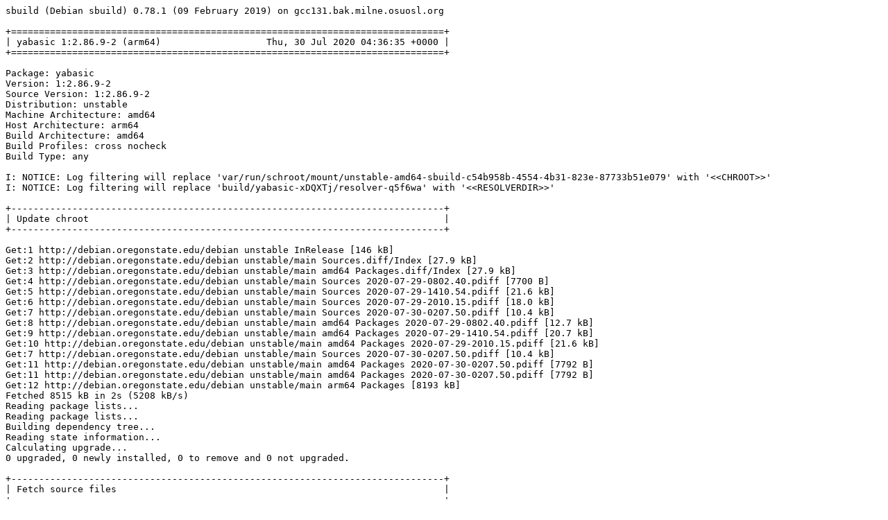

--- FILE ---
content_type: text/plain; charset=utf-8
request_url: http://crossqa.debian.net/build/yabasic_1:2.86.9-2_arm64_20200730043632.log
body_size: 24416
content:
sbuild (Debian sbuild) 0.78.1 (09 February 2019) on gcc131.bak.milne.osuosl.org

+==============================================================================+
| yabasic 1:2.86.9-2 (arm64)                   Thu, 30 Jul 2020 04:36:35 +0000 |
+==============================================================================+

Package: yabasic
Version: 1:2.86.9-2
Source Version: 1:2.86.9-2
Distribution: unstable
Machine Architecture: amd64
Host Architecture: arm64
Build Architecture: amd64
Build Profiles: cross nocheck
Build Type: any

I: NOTICE: Log filtering will replace 'var/run/schroot/mount/unstable-amd64-sbuild-c54b958b-4554-4b31-823e-87733b51e079' with '<<CHROOT>>'
I: NOTICE: Log filtering will replace 'build/yabasic-xDQXTj/resolver-q5f6wa' with '<<RESOLVERDIR>>'

+------------------------------------------------------------------------------+
| Update chroot                                                                |
+------------------------------------------------------------------------------+

Get:1 http://debian.oregonstate.edu/debian unstable InRelease [146 kB]
Get:2 http://debian.oregonstate.edu/debian unstable/main Sources.diff/Index [27.9 kB]
Get:3 http://debian.oregonstate.edu/debian unstable/main amd64 Packages.diff/Index [27.9 kB]
Get:4 http://debian.oregonstate.edu/debian unstable/main Sources 2020-07-29-0802.40.pdiff [7700 B]
Get:5 http://debian.oregonstate.edu/debian unstable/main Sources 2020-07-29-1410.54.pdiff [21.6 kB]
Get:6 http://debian.oregonstate.edu/debian unstable/main Sources 2020-07-29-2010.15.pdiff [18.0 kB]
Get:7 http://debian.oregonstate.edu/debian unstable/main Sources 2020-07-30-0207.50.pdiff [10.4 kB]
Get:8 http://debian.oregonstate.edu/debian unstable/main amd64 Packages 2020-07-29-0802.40.pdiff [12.7 kB]
Get:9 http://debian.oregonstate.edu/debian unstable/main amd64 Packages 2020-07-29-1410.54.pdiff [20.7 kB]
Get:10 http://debian.oregonstate.edu/debian unstable/main amd64 Packages 2020-07-29-2010.15.pdiff [21.6 kB]
Get:7 http://debian.oregonstate.edu/debian unstable/main Sources 2020-07-30-0207.50.pdiff [10.4 kB]
Get:11 http://debian.oregonstate.edu/debian unstable/main amd64 Packages 2020-07-30-0207.50.pdiff [7792 B]
Get:11 http://debian.oregonstate.edu/debian unstable/main amd64 Packages 2020-07-30-0207.50.pdiff [7792 B]
Get:12 http://debian.oregonstate.edu/debian unstable/main arm64 Packages [8193 kB]
Fetched 8515 kB in 2s (5208 kB/s)
Reading package lists...
Reading package lists...
Building dependency tree...
Reading state information...
Calculating upgrade...
0 upgraded, 0 newly installed, 0 to remove and 0 not upgraded.

+------------------------------------------------------------------------------+
| Fetch source files                                                           |
+------------------------------------------------------------------------------+


Check APT
---------

Checking available source versions...

Download source files with APT
------------------------------

Reading package lists...
NOTICE: 'yabasic' packaging is maintained in the 'Git' version control system at:
https://salsa.debian.org/debian/yabasic.git
Please use:
git clone https://salsa.debian.org/debian/yabasic.git
to retrieve the latest (possibly unreleased) updates to the package.
Need to get 724 kB of source archives.
Get:1 http://debian.oregonstate.edu/debian unstable/main yabasic 1:2.86.9-2 (dsc) [2018 B]
Get:2 http://debian.oregonstate.edu/debian unstable/main yabasic 1:2.86.9-2 (tar) [714 kB]
Get:3 http://debian.oregonstate.edu/debian unstable/main yabasic 1:2.86.9-2 (diff) [8120 B]
Fetched 724 kB in 0s (39.0 MB/s)
Download complete and in download only mode
I: NOTICE: Log filtering will replace 'build/yabasic-xDQXTj/yabasic-2.86.9' with '<<PKGBUILDDIR>>'
I: NOTICE: Log filtering will replace 'build/yabasic-xDQXTj' with '<<BUILDDIR>>'

+------------------------------------------------------------------------------+
| Install package build dependencies                                           |
+------------------------------------------------------------------------------+


Setup apt archive
-----------------

Merged Build-Depends: bison, debhelper-compat (= 13), flex, libffi-dev, libice-dev, libncurses5-dev, libsm-dev, libwhereami-dev, libx11-dev, libxt-dev, libc-dev, libstdc++-dev, build-essential:amd64, fakeroot:amd64, crossbuild-essential-arm64:amd64, libc-dev:arm64, libstdc++-dev:arm64
Filtered Build-Depends: bison, debhelper-compat (= 13), flex, libffi-dev, libice-dev, libncurses5-dev, libsm-dev, libwhereami-dev, libx11-dev, libxt-dev, libc-dev, libstdc++-dev, build-essential:amd64, fakeroot:amd64, crossbuild-essential-arm64:amd64, libc-dev:arm64, libstdc++-dev:arm64
dpkg-deb: building package 'sbuild-build-depends-main-dummy' in '/<<RESOLVERDIR>>/apt_archive/sbuild-build-depends-main-dummy.deb'.
Ign:1 copy:/<<RESOLVERDIR>>/apt_archive ./ InRelease
Get:2 copy:/<<RESOLVERDIR>>/apt_archive ./ Release [957 B]
Ign:3 copy:/<<RESOLVERDIR>>/apt_archive ./ Release.gpg
Get:4 copy:/<<RESOLVERDIR>>/apt_archive ./ Sources [442 B]
Get:5 copy:/<<RESOLVERDIR>>/apt_archive ./ Packages [532 B]
Fetched 1931 B in 0s (74.1 kB/s)
Reading package lists...
Reading package lists...

Install main build dependencies (apt-based resolver)
----------------------------------------------------

Installing build dependencies
Reading package lists...
Building dependency tree...
Reading state information...
The following additional packages will be installed:
  autoconf automake autopoint autotools-dev binutils-aarch64-linux-gnu bison
  bsdextrautils build-essential cpp-10-aarch64-linux-gnu cpp-aarch64-linux-gnu
  cross-config crossbuild-essential-arm64 debhelper dh-autoreconf
  dh-strip-nondeterminism dpkg-cross dpkg-dev dwz file flex g++ g++-10
  g++-10-aarch64-linux-gnu g++-aarch64-linux-gnu gcc-10-aarch64-linux-gnu
  gcc-10-aarch64-linux-gnu-base gcc-10-base:arm64 gcc-10-cross-base
  gcc-aarch64-linux-gnu gettext gettext-base groff-base intltool-debian
  libarchive-zip-perl libasan6:arm64 libasan6-arm64-cross libatomic1:arm64
  libatomic1-arm64-cross libbsd0:arm64 libc6:arm64 libc6-arm64-cross libc6-dev
  libc6-dev:arm64 libc6-dev-arm64-cross libconfig-auto-perl
  libconfig-inifiles-perl libcroco3 libcrypt-dev libcrypt-dev:arm64
  libcrypt1:arm64 libdebhelper-perl libdebian-dpkgcross-perl libdpkg-perl
  libelf1 libffi-dev:arm64 libffi7:arm64 libfile-homedir-perl
  libfile-stripnondeterminism-perl libfile-which-perl libgcc-10-dev:arm64
  libgcc-10-dev-arm64-cross libgcc-s1:arm64 libgcc-s1-arm64-cross libglib2.0-0
  libgomp1:arm64 libgomp1-arm64-cross libice-dev:arm64 libice6:arm64 libicu67
  libio-string-perl libitm1:arm64 libitm1-arm64-cross liblocale-gettext-perl
  liblsan0:arm64 liblsan0-arm64-cross libmagic-mgc libmagic1
  libncurses-dev:arm64 libncurses5-dev:arm64 libncurses6:arm64
  libncursesw6:arm64 libperl5.30 libpipeline1 libpthread-stubs0-dev:arm64
  libsigsegv2 libsm-dev:arm64 libsm6:arm64 libstdc++-10-dev
  libstdc++-10-dev:arm64 libstdc++-10-dev-arm64-cross libstdc++6:arm64
  libstdc++6-arm64-cross libsub-override-perl libtinfo6:arm64 libtool
  libtsan0:arm64 libtsan0-arm64-cross libubsan1:arm64 libubsan1-arm64-cross
  libuchardet0 libuuid1:arm64 libwhereami-dev:arm64 libwhereami0:arm64
  libx11-6:arm64 libx11-data libx11-dev:arm64 libxau-dev:arm64 libxau6:arm64
  libxcb1:arm64 libxcb1-dev:arm64 libxdmcp-dev:arm64 libxdmcp6:arm64
  libxml-libxml-perl libxml-namespacesupport-perl libxml-sax-base-perl
  libxml-sax-perl libxml-simple-perl libxml2 libxt-dev:arm64 libxt6:arm64
  libyaml-perl linux-libc-dev:arm64 linux-libc-dev-arm64-cross m4 man-db perl
  perl-modules-5.30 po-debconf sensible-utils ucf x11-common x11proto-core-dev
  x11proto-dev xorg-sgml-doctools xtrans-dev
Suggested packages:
  autoconf-archive gnu-standards autoconf-doc binutils-doc bison-doc
  gcc-10-locales cpp-doc dh-make binutils-multiarch debian-keyring flex-doc
  g++-multilib g++-10-multilib gcc-10-doc manpages-dev gdb-aarch64-linux-gnu
  gcc-doc gettext-doc libasprintf-dev libgettextpo-dev groff glibc-doc:arm64
  libc-l10n:arm64 locales:arm64 glibc-doc manpages-dev:arm64 gnupg git bzr
  libice-doc:arm64 ncurses-doc:arm64 libsm-doc:arm64 libstdc++-10-doc
  libstdc++-10-doc:arm64 libtool-doc gfortran | fortran95-compiler gcj-jdk
  libx11-doc:arm64 libxcb-doc:arm64 libxt-doc:arm64 libyaml-shell-perl m4-doc
  apparmor less www-browser perl-doc libterm-readline-gnu-perl
  | libterm-readline-perl-perl libtap-harness-archive-perl libmail-box-perl
Recommended packages:
  gnupg libalgorithm-merge-perl libfl-dev curl | wget | lynx libidn2-0:arm64
  libfile-fcntllock-perl libarchive-cpio-perl libglib2.0-data shared-mime-info
  xdg-user-dirs libgpm2:arm64 libltdl-dev uuid-runtime:arm64 libwww-perl
  libxml-sax-expat-perl libyaml-libyaml-perl | libyaml-syck-perl netbase
  libmail-sendmail-perl
The following NEW packages will be installed:
  autoconf automake autopoint autotools-dev binutils-aarch64-linux-gnu bison
  bsdextrautils build-essential cpp-10-aarch64-linux-gnu cpp-aarch64-linux-gnu
  cross-config crossbuild-essential-arm64 debhelper dh-autoreconf
  dh-strip-nondeterminism dpkg-cross dpkg-dev dwz file flex g++ g++-10
  g++-10-aarch64-linux-gnu g++-aarch64-linux-gnu gcc-10-aarch64-linux-gnu
  gcc-10-aarch64-linux-gnu-base gcc-10-base:arm64 gcc-10-cross-base
  gcc-aarch64-linux-gnu gettext gettext-base groff-base intltool-debian
  libarchive-zip-perl libasan6:arm64 libasan6-arm64-cross libatomic1:arm64
  libatomic1-arm64-cross libbsd0:arm64 libc6:arm64 libc6-arm64-cross libc6-dev
  libc6-dev:arm64 libc6-dev-arm64-cross libconfig-auto-perl
  libconfig-inifiles-perl libcroco3 libcrypt-dev libcrypt-dev:arm64
  libcrypt1:arm64 libdebhelper-perl libdebian-dpkgcross-perl libdpkg-perl
  libelf1 libffi-dev:arm64 libffi7:arm64 libfile-homedir-perl
  libfile-stripnondeterminism-perl libfile-which-perl libgcc-10-dev:arm64
  libgcc-10-dev-arm64-cross libgcc-s1:arm64 libgcc-s1-arm64-cross libglib2.0-0
  libgomp1:arm64 libgomp1-arm64-cross libice-dev:arm64 libice6:arm64 libicu67
  libio-string-perl libitm1:arm64 libitm1-arm64-cross liblocale-gettext-perl
  liblsan0:arm64 liblsan0-arm64-cross libmagic-mgc libmagic1
  libncurses-dev:arm64 libncurses5-dev:arm64 libncurses6:arm64
  libncursesw6:arm64 libperl5.30 libpipeline1 libpthread-stubs0-dev:arm64
  libsigsegv2 libsm-dev:arm64 libsm6:arm64 libstdc++-10-dev
  libstdc++-10-dev:arm64 libstdc++-10-dev-arm64-cross libstdc++6:arm64
  libstdc++6-arm64-cross libsub-override-perl libtinfo6:arm64 libtool
  libtsan0:arm64 libtsan0-arm64-cross libubsan1:arm64 libubsan1-arm64-cross
  libuchardet0 libuuid1:arm64 libwhereami-dev:arm64 libwhereami0:arm64
  libx11-6:arm64 libx11-data libx11-dev:arm64 libxau-dev:arm64 libxau6:arm64
  libxcb1:arm64 libxcb1-dev:arm64 libxdmcp-dev:arm64 libxdmcp6:arm64
  libxml-libxml-perl libxml-namespacesupport-perl libxml-sax-base-perl
  libxml-sax-perl libxml-simple-perl libxml2 libxt-dev:arm64 libxt6:arm64
  libyaml-perl linux-libc-dev:arm64 linux-libc-dev-arm64-cross m4 man-db perl
  perl-modules-5.30 po-debconf sbuild-build-depends-main-dummy:arm64
  sensible-utils ucf x11-common x11proto-core-dev x11proto-dev
  xorg-sgml-doctools xtrans-dev
0 upgraded, 136 newly installed, 0 to remove and 0 not upgraded.
Need to get 104 MB of archives.
After this operation, 437 MB of additional disk space will be used.
Get:1 copy:/<<RESOLVERDIR>>/apt_archive ./ sbuild-build-depends-main-dummy 0.invalid.0 [960 B]
Get:2 http://debian.oregonstate.edu/debian unstable/main amd64 bsdextrautils amd64 2.36-1 [140 kB]
Get:3 http://debian.oregonstate.edu/debian unstable/main amd64 libuchardet0 amd64 0.0.7-1 [67.8 kB]
Get:4 http://debian.oregonstate.edu/debian unstable/main amd64 groff-base amd64 1.22.4-5 [920 kB]
Get:5 http://debian.oregonstate.edu/debian unstable/main amd64 libpipeline1 amd64 1.5.2-2 [33.9 kB]
Get:6 http://debian.oregonstate.edu/debian unstable/main amd64 man-db amd64 2.9.3-2 [1314 kB]
Get:7 http://debian.oregonstate.edu/debian unstable/main amd64 perl-modules-5.30 all 5.30.3-4 [2806 kB]
Get:8 http://debian.oregonstate.edu/debian unstable/main amd64 libperl5.30 amd64 5.30.3-4 [4019 kB]
Get:9 http://debian.oregonstate.edu/debian unstable/main amd64 perl amd64 5.30.3-4 [290 kB]
Get:10 http://debian.oregonstate.edu/debian unstable/main amd64 libsigsegv2 amd64 2.12-2 [32.8 kB]
Get:11 http://debian.oregonstate.edu/debian unstable/main amd64 m4 amd64 1.4.18-4 [203 kB]
Get:12 http://debian.oregonstate.edu/debian unstable/main amd64 flex amd64 2.6.4-8 [440 kB]
Get:13 http://debian.oregonstate.edu/debian unstable/main amd64 liblocale-gettext-perl amd64 1.07-4 [18.8 kB]
Get:14 http://debian.oregonstate.edu/debian unstable/main arm64 gcc-10-base arm64 10.2.0-3 [198 kB]
Get:15 http://debian.oregonstate.edu/debian unstable/main amd64 sensible-utils all 0.0.12+nmu1 [16.0 kB]
Get:16 http://debian.oregonstate.edu/debian unstable/main amd64 libmagic-mgc amd64 1:5.38-5 [262 kB]
Get:17 http://debian.oregonstate.edu/debian unstable/main amd64 libmagic1 amd64 1:5.38-5 [120 kB]
Get:18 http://debian.oregonstate.edu/debian unstable/main amd64 file amd64 1:5.38-5 [67.9 kB]
Get:19 http://debian.oregonstate.edu/debian unstable/main amd64 gettext-base amd64 0.19.8.1-10 [123 kB]
Get:20 http://debian.oregonstate.edu/debian unstable/main amd64 ucf all 3.0043 [74.0 kB]
Get:21 http://debian.oregonstate.edu/debian unstable/main amd64 autoconf all 2.69-11.1 [341 kB]
Get:22 http://debian.oregonstate.edu/debian unstable/main amd64 autotools-dev all 20180224.1 [77.0 kB]
Get:23 http://debian.oregonstate.edu/debian unstable/main amd64 automake all 1:1.16.2-3 [801 kB]
Get:24 http://debian.oregonstate.edu/debian unstable/main amd64 autopoint all 0.19.8.1-10 [435 kB]
Get:25 http://debian.oregonstate.edu/debian unstable/main amd64 binutils-aarch64-linux-gnu amd64 2.35-1 [2800 kB]
Get:26 http://debian.oregonstate.edu/debian unstable/main amd64 bison amd64 2:3.7+dfsg-1 [1090 kB]
Get:27 http://debian.oregonstate.edu/debian unstable/main amd64 libcrypt-dev amd64 1:4.4.16-1 [104 kB]
Get:28 http://debian.oregonstate.edu/debian unstable/main amd64 libc6-dev amd64 2.31-2 [2395 kB]
Get:29 http://debian.oregonstate.edu/debian unstable/main amd64 libstdc++-10-dev amd64 10.2.0-3 [1714 kB]
Get:30 http://debian.oregonstate.edu/debian unstable/main amd64 g++-10 amd64 10.2.0-3 [8658 kB]
Get:31 http://debian.oregonstate.edu/debian unstable/main amd64 g++ amd64 4:10.1.0-1 [1644 B]
Get:32 http://debian.oregonstate.edu/debian unstable/main amd64 libdpkg-perl all 1.20.5 [1473 kB]
Get:33 http://debian.oregonstate.edu/debian unstable/main amd64 dpkg-dev all 1.20.5 [1909 kB]
Get:34 http://debian.oregonstate.edu/debian unstable/main amd64 build-essential amd64 12.8 [7640 B]
Get:35 http://debian.oregonstate.edu/debian unstable/main amd64 gcc-10-aarch64-linux-gnu-base amd64 10.2.0-3cross2 [198 kB]
Get:36 http://debian.oregonstate.edu/debian unstable/main amd64 cpp-10-aarch64-linux-gnu amd64 10.2.0-3cross2 [7809 kB]
Get:37 http://debian.oregonstate.edu/debian unstable/main amd64 cpp-aarch64-linux-gnu amd64 4:10.1.0-1 [16.8 kB]
Get:38 http://debian.oregonstate.edu/debian unstable/main amd64 cross-config all 2.6.15-3.1 [39.9 kB]
Get:39 http://debian.oregonstate.edu/debian unstable/main amd64 gcc-10-cross-base all 10.2.0-3cross2 [195 kB]
Get:40 http://debian.oregonstate.edu/debian unstable/main amd64 libc6-arm64-cross all 2.31-1cross2 [1260 kB]
Get:41 http://debian.oregonstate.edu/debian unstable/main amd64 libgcc-s1-arm64-cross all 10.2.0-3cross2 [34.5 kB]
Get:42 http://debian.oregonstate.edu/debian unstable/main amd64 libgomp1-arm64-cross all 10.2.0-3cross2 [89.9 kB]
Get:43 http://debian.oregonstate.edu/debian unstable/main amd64 libitm1-arm64-cross all 10.2.0-3cross2 [23.4 kB]
Get:44 http://debian.oregonstate.edu/debian unstable/main amd64 libatomic1-arm64-cross all 10.2.0-3cross2 [9252 B]
Get:45 http://debian.oregonstate.edu/debian unstable/main amd64 libasan6-arm64-cross all 10.2.0-3cross2 [298 kB]
Get:46 http://debian.oregonstate.edu/debian unstable/main amd64 liblsan0-arm64-cross all 10.2.0-3cross2 [125 kB]
Get:47 http://debian.oregonstate.edu/debian unstable/main amd64 libtsan0-arm64-cross all 10.2.0-3cross2 [285 kB]
Get:48 http://debian.oregonstate.edu/debian unstable/main amd64 libstdc++6-arm64-cross all 10.2.0-3cross2 [411 kB]
Get:49 http://debian.oregonstate.edu/debian unstable/main amd64 libubsan1-arm64-cross all 10.2.0-3cross2 [122 kB]
Get:50 http://debian.oregonstate.edu/debian unstable/main amd64 libgcc-10-dev-arm64-cross all 10.2.0-3cross2 [879 kB]
Get:51 http://debian.oregonstate.edu/debian unstable/main amd64 gcc-10-aarch64-linux-gnu amd64 10.2.0-3cross2 [15.5 MB]
Get:52 http://debian.oregonstate.edu/debian unstable/main amd64 gcc-aarch64-linux-gnu amd64 4:10.1.0-1 [1464 B]
Get:53 http://debian.oregonstate.edu/debian unstable/main amd64 linux-libc-dev-arm64-cross all 5.7.6-1cross2 [1208 kB]
Get:54 http://debian.oregonstate.edu/debian unstable/main amd64 libc6-dev-arm64-cross all 2.31-1cross2 [2067 kB]
Get:55 http://debian.oregonstate.edu/debian unstable/main amd64 libstdc++-10-dev-arm64-cross all 10.2.0-3cross2 [1676 kB]
Get:56 http://debian.oregonstate.edu/debian unstable/main amd64 g++-10-aarch64-linux-gnu amd64 10.2.0-3cross2 [8463 kB]
Get:57 http://debian.oregonstate.edu/debian unstable/main amd64 g++-aarch64-linux-gnu amd64 4:10.1.0-1 [1184 B]
Get:58 http://debian.oregonstate.edu/debian unstable/main amd64 libconfig-inifiles-perl all 3.000003-1 [52.1 kB]
Get:59 http://debian.oregonstate.edu/debian unstable/main amd64 libio-string-perl all 1.08-3 [12.3 kB]
Get:60 http://debian.oregonstate.edu/debian unstable/main amd64 libicu67 amd64 67.1-3 [8610 kB]
Get:61 http://debian.oregonstate.edu/debian unstable/main amd64 libxml2 amd64 2.9.10+dfsg-5+b1 [710 kB]
Get:62 http://debian.oregonstate.edu/debian unstable/main amd64 libxml-namespacesupport-perl all 1.12-1 [14.8 kB]
Get:63 http://debian.oregonstate.edu/debian unstable/main amd64 libxml-sax-base-perl all 1.09-1 [20.4 kB]
Get:64 http://debian.oregonstate.edu/debian unstable/main amd64 libxml-sax-perl all 1.02+dfsg-1 [59.0 kB]
Get:65 http://debian.oregonstate.edu/debian unstable/main amd64 libxml-libxml-perl amd64 2.0134+dfsg-2 [343 kB]
Get:66 http://debian.oregonstate.edu/debian unstable/main amd64 libxml-simple-perl all 2.25-1 [72.0 kB]
Get:67 http://debian.oregonstate.edu/debian unstable/main amd64 libyaml-perl all 1.30-1 [67.7 kB]
Get:68 http://debian.oregonstate.edu/debian unstable/main amd64 libconfig-auto-perl all 0.44-1 [19.5 kB]
Get:69 http://debian.oregonstate.edu/debian unstable/main amd64 libfile-which-perl all 1.23-1 [16.6 kB]
Get:70 http://debian.oregonstate.edu/debian unstable/main amd64 libfile-homedir-perl all 1.004-1 [42.7 kB]
Get:71 http://debian.oregonstate.edu/debian unstable/main amd64 libdebian-dpkgcross-perl all 2.6.15-3.1 [38.9 kB]
Get:72 http://debian.oregonstate.edu/debian unstable/main amd64 dpkg-cross all 2.6.15-3.1 [49.9 kB]
Get:73 http://debian.oregonstate.edu/debian unstable/main amd64 crossbuild-essential-arm64 all 12.8 [6644 B]
Get:74 http://debian.oregonstate.edu/debian unstable/main amd64 libtool all 2.4.6-14 [513 kB]
Get:75 http://debian.oregonstate.edu/debian unstable/main amd64 dh-autoreconf all 19 [16.9 kB]
Get:76 http://debian.oregonstate.edu/debian unstable/main amd64 libdebhelper-perl all 13.2 [187 kB]
Get:77 http://debian.oregonstate.edu/debian unstable/main amd64 libarchive-zip-perl all 1.68-1 [104 kB]
Get:78 http://debian.oregonstate.edu/debian unstable/main amd64 libsub-override-perl all 0.09-2 [10.2 kB]
Get:79 http://debian.oregonstate.edu/debian unstable/main amd64 libfile-stripnondeterminism-perl all 1.9.0-1 [25.5 kB]
Get:80 http://debian.oregonstate.edu/debian unstable/main amd64 dh-strip-nondeterminism all 1.9.0-1 [15.2 kB]
Get:81 http://debian.oregonstate.edu/debian unstable/main amd64 libelf1 amd64 0.180-1 [164 kB]
Get:82 http://debian.oregonstate.edu/debian unstable/main amd64 dwz amd64 0.13-5 [151 kB]
Get:83 http://debian.oregonstate.edu/debian unstable/main amd64 libglib2.0-0 amd64 2.64.4-1 [1341 kB]
Get:84 http://debian.oregonstate.edu/debian unstable/main amd64 libcroco3 amd64 0.6.13-1 [146 kB]
Get:85 http://debian.oregonstate.edu/debian unstable/main amd64 gettext amd64 0.19.8.1-10 [1303 kB]
Get:86 http://debian.oregonstate.edu/debian unstable/main amd64 intltool-debian all 0.35.0+20060710.5 [26.8 kB]
Get:87 http://debian.oregonstate.edu/debian unstable/main amd64 po-debconf all 1.0.21 [248 kB]
Get:88 http://debian.oregonstate.edu/debian unstable/main amd64 debhelper all 13.2 [1007 kB]
Get:89 http://debian.oregonstate.edu/debian unstable/main arm64 libgcc-s1 arm64 10.2.0-3 [34.5 kB]
Get:90 http://debian.oregonstate.edu/debian unstable/main arm64 libcrypt1 arm64 1:4.4.16-1 [90.4 kB]
Get:91 http://debian.oregonstate.edu/debian unstable/main arm64 libc6 arm64 2.31-2 [2485 kB]
Get:92 http://debian.oregonstate.edu/debian unstable/main arm64 libasan6 arm64 10.2.0-3 [305 kB]
Get:93 http://debian.oregonstate.edu/debian unstable/main arm64 libatomic1 arm64 10.2.0-3 [9432 B]
Get:94 http://debian.oregonstate.edu/debian unstable/main arm64 libbsd0 arm64 0.10.0-1 [105 kB]
Get:95 http://debian.oregonstate.edu/debian unstable/main arm64 linux-libc-dev arm64 5.7.10-1 [1122 kB]
Get:96 http://debian.oregonstate.edu/debian unstable/main arm64 libcrypt-dev arm64 1:4.4.16-1 [111 kB]
Get:97 http://debian.oregonstate.edu/debian unstable/main arm64 libc6-dev arm64 2.31-2 [2078 kB]
Get:98 http://debian.oregonstate.edu/debian unstable/main arm64 libffi7 arm64 3.3-4 [20.5 kB]
Get:99 http://debian.oregonstate.edu/debian unstable/main arm64 libffi-dev arm64 3.3-4 [53.2 kB]
Get:100 http://debian.oregonstate.edu/debian unstable/main arm64 libgomp1 arm64 10.2.0-3 [91.9 kB]
Get:101 http://debian.oregonstate.edu/debian unstable/main arm64 libitm1 arm64 10.2.0-3 [23.8 kB]
Get:102 http://debian.oregonstate.edu/debian unstable/main arm64 liblsan0 arm64 10.2.0-3 [126 kB]
Get:103 http://debian.oregonstate.edu/debian unstable/main arm64 libtsan0 arm64 10.2.0-3 [293 kB]
Get:104 http://debian.oregonstate.edu/debian unstable/main arm64 libstdc++6 arm64 10.2.0-3 [450 kB]
Get:105 http://debian.oregonstate.edu/debian unstable/main arm64 libubsan1 arm64 10.2.0-3 [123 kB]
Get:106 http://debian.oregonstate.edu/debian unstable/main arm64 libgcc-10-dev arm64 10.2.0-3 [877 kB]
Get:107 http://debian.oregonstate.edu/debian unstable/main amd64 x11-common all 1:7.7+20 [252 kB]
Get:108 http://debian.oregonstate.edu/debian unstable/main arm64 libice6 arm64 2:1.0.9-2 [52.0 kB]
Get:109 http://debian.oregonstate.edu/debian unstable/main amd64 xorg-sgml-doctools all 1:1.11-1 [21.9 kB]
Get:110 http://debian.oregonstate.edu/debian unstable/main amd64 x11proto-dev all 2020.1-1 [594 kB]
Get:111 http://debian.oregonstate.edu/debian unstable/main amd64 x11proto-core-dev all 2020.1-1 [3404 B]
Get:112 http://debian.oregonstate.edu/debian unstable/main arm64 libice-dev arm64 2:1.0.9-2 [62.0 kB]
Get:113 http://debian.oregonstate.edu/debian unstable/main arm64 libtinfo6 arm64 6.2-1 [329 kB]
Get:114 http://debian.oregonstate.edu/debian unstable/main arm64 libncurses6 arm64 6.2-1 [92.6 kB]
Get:115 http://debian.oregonstate.edu/debian unstable/main arm64 libncursesw6 arm64 6.2-1 [121 kB]
Get:116 http://debian.oregonstate.edu/debian unstable/main arm64 libncurses-dev arm64 6.2-1 [327 kB]
Get:117 http://debian.oregonstate.edu/debian unstable/main arm64 libncurses5-dev arm64 6.2-1 [932 B]
Get:118 http://debian.oregonstate.edu/debian unstable/main arm64 libpthread-stubs0-dev arm64 0.4-1 [5336 B]
Get:119 http://debian.oregonstate.edu/debian unstable/main arm64 libuuid1 arm64 2.36-1 [81.9 kB]
Get:120 http://debian.oregonstate.edu/debian unstable/main arm64 libsm6 arm64 2:1.2.3-1 [34.0 kB]
Get:121 http://debian.oregonstate.edu/debian unstable/main arm64 libsm-dev arm64 2:1.2.3-1 [37.4 kB]
Get:122 http://debian.oregonstate.edu/debian unstable/main arm64 libstdc++-10-dev arm64 10.2.0-3 [1675 kB]
Get:123 http://debian.oregonstate.edu/debian unstable/main arm64 libwhereami0 arm64 0.0~git20200503.e07bc35-1 [4944 B]
Get:124 http://debian.oregonstate.edu/debian unstable/main arm64 libwhereami-dev arm64 0.0~git20200503.e07bc35-1 [6916 B]
Get:125 http://debian.oregonstate.edu/debian unstable/main arm64 libxau6 arm64 1:1.0.8-1+b2 [19.3 kB]
Get:126 http://debian.oregonstate.edu/debian unstable/main arm64 libxdmcp6 arm64 1:1.1.2-3 [25.4 kB]
Get:127 http://debian.oregonstate.edu/debian unstable/main arm64 libxcb1 arm64 1.14-2 [137 kB]
Get:128 http://debian.oregonstate.edu/debian unstable/main amd64 libx11-data all 2:1.6.9-2 [298 kB]
Get:129 http://debian.oregonstate.edu/debian unstable/main arm64 libx11-6 arm64 2:1.6.9-2+b1 [735 kB]
Get:130 http://debian.oregonstate.edu/debian unstable/main arm64 libxau-dev arm64 1:1.0.8-1+b2 [22.8 kB]
Get:131 http://debian.oregonstate.edu/debian unstable/main arm64 libxdmcp-dev arm64 1:1.1.2-3 [41.2 kB]
Get:132 http://debian.oregonstate.edu/debian unstable/main amd64 xtrans-dev all 1.4.0-1 [98.7 kB]
Get:133 http://debian.oregonstate.edu/debian unstable/main arm64 libxcb1-dev arm64 1.14-2 [177 kB]
Get:134 http://debian.oregonstate.edu/debian unstable/main arm64 libx11-dev arm64 2:1.6.9-2+b1 [818 kB]
Get:135 http://debian.oregonstate.edu/debian unstable/main arm64 libxt6 arm64 1:1.1.5-1+b3 [175 kB]
Get:136 http://debian.oregonstate.edu/debian unstable/main arm64 libxt-dev arm64 1:1.1.5-1+b3 [424 kB]
debconf: delaying package configuration, since apt-utils is not installed
Fetched 104 MB in 1s (92.4 MB/s)
Selecting previously unselected package bsdextrautils.
(Reading database ... 10440 files and directories currently installed.)
Preparing to unpack .../000-bsdextrautils_2.36-1_amd64.deb ...
Unpacking bsdextrautils (2.36-1) ...
Selecting previously unselected package libuchardet0:amd64.
Preparing to unpack .../001-libuchardet0_0.0.7-1_amd64.deb ...
Unpacking libuchardet0:amd64 (0.0.7-1) ...
Selecting previously unselected package groff-base.
Preparing to unpack .../002-groff-base_1.22.4-5_amd64.deb ...
Unpacking groff-base (1.22.4-5) ...
Selecting previously unselected package libpipeline1:amd64.
Preparing to unpack .../003-libpipeline1_1.5.2-2_amd64.deb ...
Unpacking libpipeline1:amd64 (1.5.2-2) ...
Selecting previously unselected package man-db.
Preparing to unpack .../004-man-db_2.9.3-2_amd64.deb ...
Unpacking man-db (2.9.3-2) ...
Selecting previously unselected package perl-modules-5.30.
Preparing to unpack .../005-perl-modules-5.30_5.30.3-4_all.deb ...
Unpacking perl-modules-5.30 (5.30.3-4) ...
Selecting previously unselected package libperl5.30:amd64.
Preparing to unpack .../006-libperl5.30_5.30.3-4_amd64.deb ...
Unpacking libperl5.30:amd64 (5.30.3-4) ...
Selecting previously unselected package perl.
Preparing to unpack .../007-perl_5.30.3-4_amd64.deb ...
Unpacking perl (5.30.3-4) ...
Selecting previously unselected package libsigsegv2:amd64.
Preparing to unpack .../008-libsigsegv2_2.12-2_amd64.deb ...
Unpacking libsigsegv2:amd64 (2.12-2) ...
Selecting previously unselected package m4.
Preparing to unpack .../009-m4_1.4.18-4_amd64.deb ...
Unpacking m4 (1.4.18-4) ...
Selecting previously unselected package flex.
Preparing to unpack .../010-flex_2.6.4-8_amd64.deb ...
Unpacking flex (2.6.4-8) ...
Selecting previously unselected package liblocale-gettext-perl.
Preparing to unpack .../011-liblocale-gettext-perl_1.07-4_amd64.deb ...
Unpacking liblocale-gettext-perl (1.07-4) ...
Selecting previously unselected package gcc-10-base:arm64.
Preparing to unpack .../012-gcc-10-base_10.2.0-3_arm64.deb ...
Unpacking gcc-10-base:arm64 (10.2.0-3) ...
Selecting previously unselected package sensible-utils.
Preparing to unpack .../013-sensible-utils_0.0.12+nmu1_all.deb ...
Unpacking sensible-utils (0.0.12+nmu1) ...
Selecting previously unselected package libmagic-mgc.
Preparing to unpack .../014-libmagic-mgc_1%3a5.38-5_amd64.deb ...
Unpacking libmagic-mgc (1:5.38-5) ...
Selecting previously unselected package libmagic1:amd64.
Preparing to unpack .../015-libmagic1_1%3a5.38-5_amd64.deb ...
Unpacking libmagic1:amd64 (1:5.38-5) ...
Selecting previously unselected package file.
Preparing to unpack .../016-file_1%3a5.38-5_amd64.deb ...
Unpacking file (1:5.38-5) ...
Selecting previously unselected package gettext-base.
Preparing to unpack .../017-gettext-base_0.19.8.1-10_amd64.deb ...
Unpacking gettext-base (0.19.8.1-10) ...
Selecting previously unselected package ucf.
Preparing to unpack .../018-ucf_3.0043_all.deb ...
Moving old data out of the way
Unpacking ucf (3.0043) ...
Selecting previously unselected package autoconf.
Preparing to unpack .../019-autoconf_2.69-11.1_all.deb ...
Unpacking autoconf (2.69-11.1) ...
Selecting previously unselected package autotools-dev.
Preparing to unpack .../020-autotools-dev_20180224.1_all.deb ...
Unpacking autotools-dev (20180224.1) ...
Selecting previously unselected package automake.
Preparing to unpack .../021-automake_1%3a1.16.2-3_all.deb ...
Unpacking automake (1:1.16.2-3) ...
Selecting previously unselected package autopoint.
Preparing to unpack .../022-autopoint_0.19.8.1-10_all.deb ...
Unpacking autopoint (0.19.8.1-10) ...
Selecting previously unselected package binutils-aarch64-linux-gnu.
Preparing to unpack .../023-binutils-aarch64-linux-gnu_2.35-1_amd64.deb ...
Unpacking binutils-aarch64-linux-gnu (2.35-1) ...
Selecting previously unselected package bison.
Preparing to unpack .../024-bison_2%3a3.7+dfsg-1_amd64.deb ...
Unpacking bison (2:3.7+dfsg-1) ...
Selecting previously unselected package libcrypt-dev:amd64.
Preparing to unpack .../025-libcrypt-dev_1%3a4.4.16-1_amd64.deb ...
Unpacking libcrypt-dev:amd64 (1:4.4.16-1) ...
Selecting previously unselected package libc6-dev:amd64.
Preparing to unpack .../026-libc6-dev_2.31-2_amd64.deb ...
Unpacking libc6-dev:amd64 (2.31-2) ...
Selecting previously unselected package libstdc++-10-dev:amd64.
Preparing to unpack .../027-libstdc++-10-dev_10.2.0-3_amd64.deb ...
Unpacking libstdc++-10-dev:amd64 (10.2.0-3) ...
Selecting previously unselected package g++-10.
Preparing to unpack .../028-g++-10_10.2.0-3_amd64.deb ...
Unpacking g++-10 (10.2.0-3) ...
Selecting previously unselected package g++.
Preparing to unpack .../029-g++_4%3a10.1.0-1_amd64.deb ...
Unpacking g++ (4:10.1.0-1) ...
Selecting previously unselected package libdpkg-perl.
Preparing to unpack .../030-libdpkg-perl_1.20.5_all.deb ...
Unpacking libdpkg-perl (1.20.5) ...
Selecting previously unselected package dpkg-dev.
Preparing to unpack .../031-dpkg-dev_1.20.5_all.deb ...
Unpacking dpkg-dev (1.20.5) ...
Selecting previously unselected package build-essential.
Preparing to unpack .../032-build-essential_12.8_amd64.deb ...
Unpacking build-essential (12.8) ...
Selecting previously unselected package gcc-10-aarch64-linux-gnu-base:amd64.
Preparing to unpack .../033-gcc-10-aarch64-linux-gnu-base_10.2.0-3cross2_amd64.deb ...
Unpacking gcc-10-aarch64-linux-gnu-base:amd64 (10.2.0-3cross2) ...
Selecting previously unselected package cpp-10-aarch64-linux-gnu.
Preparing to unpack .../034-cpp-10-aarch64-linux-gnu_10.2.0-3cross2_amd64.deb ...
Unpacking cpp-10-aarch64-linux-gnu (10.2.0-3cross2) ...
Selecting previously unselected package cpp-aarch64-linux-gnu.
Preparing to unpack .../035-cpp-aarch64-linux-gnu_4%3a10.1.0-1_amd64.deb ...
Unpacking cpp-aarch64-linux-gnu (4:10.1.0-1) ...
Selecting previously unselected package cross-config.
Preparing to unpack .../036-cross-config_2.6.15-3.1_all.deb ...
Unpacking cross-config (2.6.15-3.1) ...
Selecting previously unselected package gcc-10-cross-base.
Preparing to unpack .../037-gcc-10-cross-base_10.2.0-3cross2_all.deb ...
Unpacking gcc-10-cross-base (10.2.0-3cross2) ...
Selecting previously unselected package libc6-arm64-cross.
Preparing to unpack .../038-libc6-arm64-cross_2.31-1cross2_all.deb ...
Unpacking libc6-arm64-cross (2.31-1cross2) ...
Selecting previously unselected package libgcc-s1-arm64-cross.
Preparing to unpack .../039-libgcc-s1-arm64-cross_10.2.0-3cross2_all.deb ...
Unpacking libgcc-s1-arm64-cross (10.2.0-3cross2) ...
Selecting previously unselected package libgomp1-arm64-cross.
Preparing to unpack .../040-libgomp1-arm64-cross_10.2.0-3cross2_all.deb ...
Unpacking libgomp1-arm64-cross (10.2.0-3cross2) ...
Selecting previously unselected package libitm1-arm64-cross.
Preparing to unpack .../041-libitm1-arm64-cross_10.2.0-3cross2_all.deb ...
Unpacking libitm1-arm64-cross (10.2.0-3cross2) ...
Selecting previously unselected package libatomic1-arm64-cross.
Preparing to unpack .../042-libatomic1-arm64-cross_10.2.0-3cross2_all.deb ...
Unpacking libatomic1-arm64-cross (10.2.0-3cross2) ...
Selecting previously unselected package libasan6-arm64-cross.
Preparing to unpack .../043-libasan6-arm64-cross_10.2.0-3cross2_all.deb ...
Unpacking libasan6-arm64-cross (10.2.0-3cross2) ...
Selecting previously unselected package liblsan0-arm64-cross.
Preparing to unpack .../044-liblsan0-arm64-cross_10.2.0-3cross2_all.deb ...
Unpacking liblsan0-arm64-cross (10.2.0-3cross2) ...
Selecting previously unselected package libtsan0-arm64-cross.
Preparing to unpack .../045-libtsan0-arm64-cross_10.2.0-3cross2_all.deb ...
Unpacking libtsan0-arm64-cross (10.2.0-3cross2) ...
Selecting previously unselected package libstdc++6-arm64-cross.
Preparing to unpack .../046-libstdc++6-arm64-cross_10.2.0-3cross2_all.deb ...
Unpacking libstdc++6-arm64-cross (10.2.0-3cross2) ...
Selecting previously unselected package libubsan1-arm64-cross.
Preparing to unpack .../047-libubsan1-arm64-cross_10.2.0-3cross2_all.deb ...
Unpacking libubsan1-arm64-cross (10.2.0-3cross2) ...
Selecting previously unselected package libgcc-10-dev-arm64-cross.
Preparing to unpack .../048-libgcc-10-dev-arm64-cross_10.2.0-3cross2_all.deb ...
Unpacking libgcc-10-dev-arm64-cross (10.2.0-3cross2) ...
Selecting previously unselected package gcc-10-aarch64-linux-gnu.
Preparing to unpack .../049-gcc-10-aarch64-linux-gnu_10.2.0-3cross2_amd64.deb ...
Unpacking gcc-10-aarch64-linux-gnu (10.2.0-3cross2) ...
Selecting previously unselected package gcc-aarch64-linux-gnu.
Preparing to unpack .../050-gcc-aarch64-linux-gnu_4%3a10.1.0-1_amd64.deb ...
Unpacking gcc-aarch64-linux-gnu (4:10.1.0-1) ...
Selecting previously unselected package linux-libc-dev-arm64-cross.
Preparing to unpack .../051-linux-libc-dev-arm64-cross_5.7.6-1cross2_all.deb ...
Unpacking linux-libc-dev-arm64-cross (5.7.6-1cross2) ...
Selecting previously unselected package libc6-dev-arm64-cross.
Preparing to unpack .../052-libc6-dev-arm64-cross_2.31-1cross2_all.deb ...
Unpacking libc6-dev-arm64-cross (2.31-1cross2) ...
Selecting previously unselected package libstdc++-10-dev-arm64-cross.
Preparing to unpack .../053-libstdc++-10-dev-arm64-cross_10.2.0-3cross2_all.deb ...
Unpacking libstdc++-10-dev-arm64-cross (10.2.0-3cross2) ...
Selecting previously unselected package g++-10-aarch64-linux-gnu.
Preparing to unpack .../054-g++-10-aarch64-linux-gnu_10.2.0-3cross2_amd64.deb ...
Unpacking g++-10-aarch64-linux-gnu (10.2.0-3cross2) ...
Selecting previously unselected package g++-aarch64-linux-gnu.
Preparing to unpack .../055-g++-aarch64-linux-gnu_4%3a10.1.0-1_amd64.deb ...
Unpacking g++-aarch64-linux-gnu (4:10.1.0-1) ...
Selecting previously unselected package libconfig-inifiles-perl.
Preparing to unpack .../056-libconfig-inifiles-perl_3.000003-1_all.deb ...
Unpacking libconfig-inifiles-perl (3.000003-1) ...
Selecting previously unselected package libio-string-perl.
Preparing to unpack .../057-libio-string-perl_1.08-3_all.deb ...
Unpacking libio-string-perl (1.08-3) ...
Selecting previously unselected package libicu67:amd64.
Preparing to unpack .../058-libicu67_67.1-3_amd64.deb ...
Unpacking libicu67:amd64 (67.1-3) ...
Selecting previously unselected package libxml2:amd64.
Preparing to unpack .../059-libxml2_2.9.10+dfsg-5+b1_amd64.deb ...
Unpacking libxml2:amd64 (2.9.10+dfsg-5+b1) ...
Selecting previously unselected package libxml-namespacesupport-perl.
Preparing to unpack .../060-libxml-namespacesupport-perl_1.12-1_all.deb ...
Unpacking libxml-namespacesupport-perl (1.12-1) ...
Selecting previously unselected package libxml-sax-base-perl.
Preparing to unpack .../061-libxml-sax-base-perl_1.09-1_all.deb ...
Unpacking libxml-sax-base-perl (1.09-1) ...
Selecting previously unselected package libxml-sax-perl.
Preparing to unpack .../062-libxml-sax-perl_1.02+dfsg-1_all.deb ...
Unpacking libxml-sax-perl (1.02+dfsg-1) ...
Selecting previously unselected package libxml-libxml-perl.
Preparing to unpack .../063-libxml-libxml-perl_2.0134+dfsg-2_amd64.deb ...
Unpacking libxml-libxml-perl (2.0134+dfsg-2) ...
Selecting previously unselected package libxml-simple-perl.
Preparing to unpack .../064-libxml-simple-perl_2.25-1_all.deb ...
Unpacking libxml-simple-perl (2.25-1) ...
Selecting previously unselected package libyaml-perl.
Preparing to unpack .../065-libyaml-perl_1.30-1_all.deb ...
Unpacking libyaml-perl (1.30-1) ...
Selecting previously unselected package libconfig-auto-perl.
Preparing to unpack .../066-libconfig-auto-perl_0.44-1_all.deb ...
Unpacking libconfig-auto-perl (0.44-1) ...
Selecting previously unselected package libfile-which-perl.
Preparing to unpack .../067-libfile-which-perl_1.23-1_all.deb ...
Unpacking libfile-which-perl (1.23-1) ...
Selecting previously unselected package libfile-homedir-perl.
Preparing to unpack .../068-libfile-homedir-perl_1.004-1_all.deb ...
Unpacking libfile-homedir-perl (1.004-1) ...
Selecting previously unselected package libdebian-dpkgcross-perl.
Preparing to unpack .../069-libdebian-dpkgcross-perl_2.6.15-3.1_all.deb ...
Unpacking libdebian-dpkgcross-perl (2.6.15-3.1) ...
Selecting previously unselected package dpkg-cross.
Preparing to unpack .../070-dpkg-cross_2.6.15-3.1_all.deb ...
Unpacking dpkg-cross (2.6.15-3.1) ...
Selecting previously unselected package crossbuild-essential-arm64.
Preparing to unpack .../071-crossbuild-essential-arm64_12.8_all.deb ...
Unpacking crossbuild-essential-arm64 (12.8) ...
Selecting previously unselected package libtool.
Preparing to unpack .../072-libtool_2.4.6-14_all.deb ...
Unpacking libtool (2.4.6-14) ...
Selecting previously unselected package dh-autoreconf.
Preparing to unpack .../073-dh-autoreconf_19_all.deb ...
Unpacking dh-autoreconf (19) ...
Selecting previously unselected package libdebhelper-perl.
Preparing to unpack .../074-libdebhelper-perl_13.2_all.deb ...
Unpacking libdebhelper-perl (13.2) ...
Selecting previously unselected package libarchive-zip-perl.
Preparing to unpack .../075-libarchive-zip-perl_1.68-1_all.deb ...
Unpacking libarchive-zip-perl (1.68-1) ...
Selecting previously unselected package libsub-override-perl.
Preparing to unpack .../076-libsub-override-perl_0.09-2_all.deb ...
Unpacking libsub-override-perl (0.09-2) ...
Selecting previously unselected package libfile-stripnondeterminism-perl.
Preparing to unpack .../077-libfile-stripnondeterminism-perl_1.9.0-1_all.deb ...
Unpacking libfile-stripnondeterminism-perl (1.9.0-1) ...
Selecting previously unselected package dh-strip-nondeterminism.
Preparing to unpack .../078-dh-strip-nondeterminism_1.9.0-1_all.deb ...
Unpacking dh-strip-nondeterminism (1.9.0-1) ...
Selecting previously unselected package libelf1:amd64.
Preparing to unpack .../079-libelf1_0.180-1_amd64.deb ...
Unpacking libelf1:amd64 (0.180-1) ...
Selecting previously unselected package dwz.
Preparing to unpack .../080-dwz_0.13-5_amd64.deb ...
Unpacking dwz (0.13-5) ...
Selecting previously unselected package libglib2.0-0:amd64.
Preparing to unpack .../081-libglib2.0-0_2.64.4-1_amd64.deb ...
Unpacking libglib2.0-0:amd64 (2.64.4-1) ...
Selecting previously unselected package libcroco3:amd64.
Preparing to unpack .../082-libcroco3_0.6.13-1_amd64.deb ...
Unpacking libcroco3:amd64 (0.6.13-1) ...
Selecting previously unselected package gettext.
Preparing to unpack .../083-gettext_0.19.8.1-10_amd64.deb ...
Unpacking gettext (0.19.8.1-10) ...
Selecting previously unselected package intltool-debian.
Preparing to unpack .../084-intltool-debian_0.35.0+20060710.5_all.deb ...
Unpacking intltool-debian (0.35.0+20060710.5) ...
Selecting previously unselected package po-debconf.
Preparing to unpack .../085-po-debconf_1.0.21_all.deb ...
Unpacking po-debconf (1.0.21) ...
Selecting previously unselected package debhelper.
Preparing to unpack .../086-debhelper_13.2_all.deb ...
Unpacking debhelper (13.2) ...
Selecting previously unselected package libgcc-s1:arm64.
Preparing to unpack .../087-libgcc-s1_10.2.0-3_arm64.deb ...
Unpacking libgcc-s1:arm64 (10.2.0-3) ...
Selecting previously unselected package libcrypt1:arm64.
Preparing to unpack .../088-libcrypt1_1%3a4.4.16-1_arm64.deb ...
Unpacking libcrypt1:arm64 (1:4.4.16-1) ...
Selecting previously unselected package libc6:arm64.
Preparing to unpack .../089-libc6_2.31-2_arm64.deb ...
Unpacking libc6:arm64 (2.31-2) ...
Selecting previously unselected package libasan6:arm64.
Preparing to unpack .../090-libasan6_10.2.0-3_arm64.deb ...
Unpacking libasan6:arm64 (10.2.0-3) ...
Selecting previously unselected package libatomic1:arm64.
Preparing to unpack .../091-libatomic1_10.2.0-3_arm64.deb ...
Unpacking libatomic1:arm64 (10.2.0-3) ...
Selecting previously unselected package libbsd0:arm64.
Preparing to unpack .../092-libbsd0_0.10.0-1_arm64.deb ...
Unpacking libbsd0:arm64 (0.10.0-1) ...
Selecting previously unselected package linux-libc-dev:arm64.
Preparing to unpack .../093-linux-libc-dev_5.7.10-1_arm64.deb ...
Unpacking linux-libc-dev:arm64 (5.7.10-1) ...
Selecting previously unselected package libcrypt-dev:arm64.
Preparing to unpack .../094-libcrypt-dev_1%3a4.4.16-1_arm64.deb ...
Unpacking libcrypt-dev:arm64 (1:4.4.16-1) ...
Selecting previously unselected package libc6-dev:arm64.
Preparing to unpack .../095-libc6-dev_2.31-2_arm64.deb ...
Unpacking libc6-dev:arm64 (2.31-2) ...
Selecting previously unselected package libffi7:arm64.
Preparing to unpack .../096-libffi7_3.3-4_arm64.deb ...
Unpacking libffi7:arm64 (3.3-4) ...
Selecting previously unselected package libffi-dev:arm64.
Preparing to unpack .../097-libffi-dev_3.3-4_arm64.deb ...
Unpacking libffi-dev:arm64 (3.3-4) ...
Selecting previously unselected package libgomp1:arm64.
Preparing to unpack .../098-libgomp1_10.2.0-3_arm64.deb ...
Unpacking libgomp1:arm64 (10.2.0-3) ...
Selecting previously unselected package libitm1:arm64.
Preparing to unpack .../099-libitm1_10.2.0-3_arm64.deb ...
Unpacking libitm1:arm64 (10.2.0-3) ...
Selecting previously unselected package liblsan0:arm64.
Preparing to unpack .../100-liblsan0_10.2.0-3_arm64.deb ...
Unpacking liblsan0:arm64 (10.2.0-3) ...
Selecting previously unselected package libtsan0:arm64.
Preparing to unpack .../101-libtsan0_10.2.0-3_arm64.deb ...
Unpacking libtsan0:arm64 (10.2.0-3) ...
Selecting previously unselected package libstdc++6:arm64.
Preparing to unpack .../102-libstdc++6_10.2.0-3_arm64.deb ...
Unpacking libstdc++6:arm64 (10.2.0-3) ...
Selecting previously unselected package libubsan1:arm64.
Preparing to unpack .../103-libubsan1_10.2.0-3_arm64.deb ...
Unpacking libubsan1:arm64 (10.2.0-3) ...
Selecting previously unselected package libgcc-10-dev:arm64.
Preparing to unpack .../104-libgcc-10-dev_10.2.0-3_arm64.deb ...
Unpacking libgcc-10-dev:arm64 (10.2.0-3) ...
Selecting previously unselected package x11-common.
Preparing to unpack .../105-x11-common_1%3a7.7+20_all.deb ...
Unpacking x11-common (1:7.7+20) ...
Selecting previously unselected package libice6:arm64.
Preparing to unpack .../106-libice6_2%3a1.0.9-2_arm64.deb ...
Unpacking libice6:arm64 (2:1.0.9-2) ...
Selecting previously unselected package xorg-sgml-doctools.
Preparing to unpack .../107-xorg-sgml-doctools_1%3a1.11-1_all.deb ...
Unpacking xorg-sgml-doctools (1:1.11-1) ...
Selecting previously unselected package x11proto-dev.
Preparing to unpack .../108-x11proto-dev_2020.1-1_all.deb ...
Unpacking x11proto-dev (2020.1-1) ...
Selecting previously unselected package x11proto-core-dev.
Preparing to unpack .../109-x11proto-core-dev_2020.1-1_all.deb ...
Unpacking x11proto-core-dev (2020.1-1) ...
Selecting previously unselected package libice-dev:arm64.
Preparing to unpack .../110-libice-dev_2%3a1.0.9-2_arm64.deb ...
Unpacking libice-dev:arm64 (2:1.0.9-2) ...
Selecting previously unselected package libtinfo6:arm64.
Preparing to unpack .../111-libtinfo6_6.2-1_arm64.deb ...
Unpacking libtinfo6:arm64 (6.2-1) ...
Selecting previously unselected package libncurses6:arm64.
Preparing to unpack .../112-libncurses6_6.2-1_arm64.deb ...
Unpacking libncurses6:arm64 (6.2-1) ...
Selecting previously unselected package libncursesw6:arm64.
Preparing to unpack .../113-libncursesw6_6.2-1_arm64.deb ...
Unpacking libncursesw6:arm64 (6.2-1) ...
Selecting previously unselected package libncurses-dev:arm64.
Preparing to unpack .../114-libncurses-dev_6.2-1_arm64.deb ...
Unpacking libncurses-dev:arm64 (6.2-1) ...
Selecting previously unselected package libncurses5-dev:arm64.
Preparing to unpack .../115-libncurses5-dev_6.2-1_arm64.deb ...
Unpacking libncurses5-dev:arm64 (6.2-1) ...
Selecting previously unselected package libpthread-stubs0-dev:arm64.
Preparing to unpack .../116-libpthread-stubs0-dev_0.4-1_arm64.deb ...
Unpacking libpthread-stubs0-dev:arm64 (0.4-1) ...
Selecting previously unselected package libuuid1:arm64.
Preparing to unpack .../117-libuuid1_2.36-1_arm64.deb ...
Unpacking libuuid1:arm64 (2.36-1) ...
Selecting previously unselected package libsm6:arm64.
Preparing to unpack .../118-libsm6_2%3a1.2.3-1_arm64.deb ...
Unpacking libsm6:arm64 (2:1.2.3-1) ...
Selecting previously unselected package libsm-dev:arm64.
Preparing to unpack .../119-libsm-dev_2%3a1.2.3-1_arm64.deb ...
Unpacking libsm-dev:arm64 (2:1.2.3-1) ...
Selecting previously unselected package libstdc++-10-dev:arm64.
Preparing to unpack .../120-libstdc++-10-dev_10.2.0-3_arm64.deb ...
Unpacking libstdc++-10-dev:arm64 (10.2.0-3) ...
Selecting previously unselected package libwhereami0:arm64.
Preparing to unpack .../121-libwhereami0_0.0~git20200503.e07bc35-1_arm64.deb ...
Unpacking libwhereami0:arm64 (0.0~git20200503.e07bc35-1) ...
Selecting previously unselected package libwhereami-dev:arm64.
Preparing to unpack .../122-libwhereami-dev_0.0~git20200503.e07bc35-1_arm64.deb ...
Unpacking libwhereami-dev:arm64 (0.0~git20200503.e07bc35-1) ...
Selecting previously unselected package libxau6:arm64.
Preparing to unpack .../123-libxau6_1%3a1.0.8-1+b2_arm64.deb ...
Unpacking libxau6:arm64 (1:1.0.8-1+b2) ...
Selecting previously unselected package libxdmcp6:arm64.
Preparing to unpack .../124-libxdmcp6_1%3a1.1.2-3_arm64.deb ...
Unpacking libxdmcp6:arm64 (1:1.1.2-3) ...
Selecting previously unselected package libxcb1:arm64.
Preparing to unpack .../125-libxcb1_1.14-2_arm64.deb ...
Unpacking libxcb1:arm64 (1.14-2) ...
Selecting previously unselected package libx11-data.
Preparing to unpack .../126-libx11-data_2%3a1.6.9-2_all.deb ...
Unpacking libx11-data (2:1.6.9-2) ...
Selecting previously unselected package libx11-6:arm64.
Preparing to unpack .../127-libx11-6_2%3a1.6.9-2+b1_arm64.deb ...
Unpacking libx11-6:arm64 (2:1.6.9-2+b1) ...
Selecting previously unselected package libxau-dev:arm64.
Preparing to unpack .../128-libxau-dev_1%3a1.0.8-1+b2_arm64.deb ...
Unpacking libxau-dev:arm64 (1:1.0.8-1+b2) ...
Selecting previously unselected package libxdmcp-dev:arm64.
Preparing to unpack .../129-libxdmcp-dev_1%3a1.1.2-3_arm64.deb ...
Unpacking libxdmcp-dev:arm64 (1:1.1.2-3) ...
Selecting previously unselected package xtrans-dev.
Preparing to unpack .../130-xtrans-dev_1.4.0-1_all.deb ...
Unpacking xtrans-dev (1.4.0-1) ...
Selecting previously unselected package libxcb1-dev:arm64.
Preparing to unpack .../131-libxcb1-dev_1.14-2_arm64.deb ...
Unpacking libxcb1-dev:arm64 (1.14-2) ...
Selecting previously unselected package libx11-dev:arm64.
Preparing to unpack .../132-libx11-dev_2%3a1.6.9-2+b1_arm64.deb ...
Unpacking libx11-dev:arm64 (2:1.6.9-2+b1) ...
Selecting previously unselected package libxt6:arm64.
Preparing to unpack .../133-libxt6_1%3a1.1.5-1+b3_arm64.deb ...
Unpacking libxt6:arm64 (1:1.1.5-1+b3) ...
Selecting previously unselected package libxt-dev:arm64.
Preparing to unpack .../134-libxt-dev_1%3a1.1.5-1+b3_arm64.deb ...
Unpacking libxt-dev:arm64 (1:1.1.5-1+b3) ...
Selecting previously unselected package sbuild-build-depends-main-dummy:arm64.
Preparing to unpack .../135-sbuild-build-depends-main-dummy_0.invalid.0_arm64.deb ...
Unpacking sbuild-build-depends-main-dummy:arm64 (0.invalid.0) ...
Setting up libconfig-inifiles-perl (3.000003-1) ...
Setting up libpipeline1:amd64 (1.5.2-2) ...
Setting up perl-modules-5.30 (5.30.3-4) ...
Setting up bsdextrautils (2.36-1) ...
update-alternatives: using /usr/bin/write.ul to provide /usr/bin/write (write) in auto mode
Setting up libicu67:amd64 (67.1-3) ...
Setting up libmagic-mgc (1:5.38-5) ...
Setting up libglib2.0-0:amd64 (2.64.4-1) ...
No schema files found: doing nothing.
Setting up x11-common (1:7.7+20) ...
update-rc.d: warning: start and stop actions are no longer supported; falling back to defaults
invoke-rc.d: could not determine current runlevel
All runlevel operations denied by policy
invoke-rc.d: policy-rc.d denied execution of start.
Setting up libmagic1:amd64 (1:5.38-5) ...
Setting up linux-libc-dev:arm64 (5.7.10-1) ...
Setting up gettext-base (0.19.8.1-10) ...
Setting up binutils-aarch64-linux-gnu (2.35-1) ...
Setting up file (1:5.38-5) ...
Setting up libpthread-stubs0-dev:arm64 (0.4-1) ...
Setting up xtrans-dev (1.4.0-1) ...
Setting up gcc-10-base:arm64 (10.2.0-3) ...
Setting up autotools-dev (20180224.1) ...
Setting up cross-config (2.6.15-3.1) ...
Setting up libx11-data (2:1.6.9-2) ...
Setting up libsigsegv2:amd64 (2.12-2) ...
Setting up libc6-arm64-cross (2.31-1cross2) ...
Setting up autopoint (0.19.8.1-10) ...
Setting up gcc-10-cross-base (10.2.0-3cross2) ...
Setting up linux-libc-dev-arm64-cross (5.7.6-1cross2) ...
Setting up sensible-utils (0.0.12+nmu1) ...
Setting up libcrypt-dev:amd64 (1:4.4.16-1) ...
Setting up libuchardet0:amd64 (0.0.7-1) ...
Setting up libperl5.30:amd64 (5.30.3-4) ...
Setting up libc6-dev:amd64 (2.31-2) ...
Setting up xorg-sgml-doctools (1:1.11-1) ...
Setting up libelf1:amd64 (0.180-1) ...
Setting up libxml2:amd64 (2.9.10+dfsg-5+b1) ...
Setting up liblocale-gettext-perl (1.07-4) ...
Setting up libgcc-s1-arm64-cross (10.2.0-3cross2) ...
Setting up gcc-10-aarch64-linux-gnu-base:amd64 (10.2.0-3cross2) ...
Setting up libatomic1-arm64-cross (10.2.0-3cross2) ...
Setting up x11proto-dev (2020.1-1) ...
Setting up liblsan0-arm64-cross (10.2.0-3cross2) ...
Setting up libgomp1-arm64-cross (10.2.0-3cross2) ...
Setting up libstdc++-10-dev:amd64 (10.2.0-3) ...
Setting up g++-10 (10.2.0-3) ...
Setting up libtool (2.4.6-14) ...
Setting up libasan6-arm64-cross (10.2.0-3cross2) ...
Setting up libtsan0-arm64-cross (10.2.0-3cross2) ...
Setting up m4 (1.4.18-4) ...
Setting up libc6-dev-arm64-cross (2.31-1cross2) ...
Setting up libstdc++6-arm64-cross (10.2.0-3cross2) ...
Setting up perl (5.30.3-4) ...
Setting up x11proto-core-dev (2020.1-1) ...
Setting up libcroco3:amd64 (0.6.13-1) ...
Setting up libitm1-arm64-cross (10.2.0-3cross2) ...
Setting up ucf (3.0043) ...
Setting up libdpkg-perl (1.20.5) ...
Setting up autoconf (2.69-11.1) ...
Setting up g++ (4:10.1.0-1) ...
update-alternatives: using /usr/bin/g++ to provide /usr/bin/c++ (c++) in auto mode
Setting up dwz (0.13-5) ...
Setting up groff-base (1.22.4-5) ...
Setting up bison (2:3.7+dfsg-1) ...
update-alternatives: using /usr/bin/bison.yacc to provide /usr/bin/yacc (yacc) in auto mode
Setting up cpp-10-aarch64-linux-gnu (10.2.0-3cross2) ...
Setting up libsub-override-perl (0.09-2) ...
Setting up automake (1:1.16.2-3) ...
update-alternatives: using /usr/bin/automake-1.16 to provide /usr/bin/automake (automake) in auto mode
Setting up libfile-which-perl (1.23-1) ...
Setting up flex (2.6.4-8) ...
Setting up gettext (0.19.8.1-10) ...
Setting up libubsan1-arm64-cross (10.2.0-3cross2) ...
Setting up libarchive-zip-perl (1.68-1) ...
Setting up libgcc-10-dev-arm64-cross (10.2.0-3cross2) ...
Setting up libdebhelper-perl (13.2) ...
Setting up libxml-namespacesupport-perl (1.12-1) ...
Setting up man-db (2.9.3-2) ...
Not building database; man-db/auto-update is not 'true'.
Setting up libyaml-perl (1.30-1) ...
Setting up dpkg-dev (1.20.5) ...
Setting up intltool-debian (0.35.0+20060710.5) ...
Setting up libxml-sax-base-perl (1.09-1) ...
Setting up libio-string-perl (1.08-3) ...
Setting up cpp-aarch64-linux-gnu (4:10.1.0-1) ...
Setting up build-essential (12.8) ...
Setting up libfile-homedir-perl (1.004-1) ...
Setting up libfile-stripnondeterminism-perl (1.9.0-1) ...
Setting up libstdc++-10-dev-arm64-cross (10.2.0-3cross2) ...
Setting up gcc-10-aarch64-linux-gnu (10.2.0-3cross2) ...
Setting up po-debconf (1.0.21) ...
Setting up libxml-sax-perl (1.02+dfsg-1) ...
update-perl-sax-parsers: Registering Perl SAX parser XML::SAX::PurePerl with priority 10...
update-perl-sax-parsers: Updating overall Perl SAX parser modules info file...

Creating config file /etc/perl/XML/SAX/ParserDetails.ini with new version
Setting up g++-10-aarch64-linux-gnu (10.2.0-3cross2) ...
Setting up libxml-libxml-perl (2.0134+dfsg-2) ...
update-perl-sax-parsers: Registering Perl SAX parser XML::LibXML::SAX::Parser with priority 50...
update-perl-sax-parsers: Registering Perl SAX parser XML::LibXML::SAX with priority 50...
update-perl-sax-parsers: Updating overall Perl SAX parser modules info file...
Replacing config file /etc/perl/XML/SAX/ParserDetails.ini with new version
Setting up dh-strip-nondeterminism (1.9.0-1) ...
Setting up gcc-aarch64-linux-gnu (4:10.1.0-1) ...
Setting up libxml-simple-perl (2.25-1) ...
Setting up g++-aarch64-linux-gnu (4:10.1.0-1) ...
Setting up libconfig-auto-perl (0.44-1) ...
Setting up libdebian-dpkgcross-perl (2.6.15-3.1) ...
Setting up dpkg-cross (2.6.15-3.1) ...
Setting up crossbuild-essential-arm64 (12.8) ...
Setting up libcrypt1:arm64 (1:4.4.16-1) ...
Setting up libgcc-s1:arm64 (10.2.0-3) ...
Setting up dh-autoreconf (19) ...
Setting up libc6:arm64 (2.31-2) ...
Setting up libcrypt-dev:arm64 (1:4.4.16-1) ...
Setting up libc6-dev:arm64 (2.31-2) ...
Setting up libbsd0:arm64 (0.10.0-1) ...
Setting up libstdc++6:arm64 (10.2.0-3) ...
Setting up liblsan0:arm64 (10.2.0-3) ...
Setting up libitm1:arm64 (10.2.0-3) ...
Setting up libtinfo6:arm64 (6.2-1) ...
Setting up libtsan0:arm64 (10.2.0-3) ...
Setting up libice6:arm64 (2:1.0.9-2) ...
Setting up libxau6:arm64 (1:1.0.8-1+b2) ...
Setting up libxdmcp6:arm64 (1:1.1.2-3) ...
Setting up libxcb1:arm64 (1.14-2) ...
Setting up libxau-dev:arm64 (1:1.0.8-1+b2) ...
Setting up libice-dev:arm64 (2:1.0.9-2) ...
Setting up libffi7:arm64 (3.3-4) ...
Setting up debhelper (13.2) ...
Setting up libgomp1:arm64 (10.2.0-3) ...
Setting up libffi-dev:arm64 (3.3-4) ...
Setting up libwhereami0:arm64 (0.0~git20200503.e07bc35-1) ...
Setting up libasan6:arm64 (10.2.0-3) ...
Setting up libwhereami-dev:arm64 (0.0~git20200503.e07bc35-1) ...
Setting up libxdmcp-dev:arm64 (1:1.1.2-3) ...
Setting up libncurses6:arm64 (6.2-1) ...
Setting up libatomic1:arm64 (10.2.0-3) ...
Setting up libuuid1:arm64 (2.36-1) ...
Setting up libncursesw6:arm64 (6.2-1) ...
Setting up libubsan1:arm64 (10.2.0-3) ...
Setting up libx11-6:arm64 (2:1.6.9-2+b1) ...
Setting up libsm6:arm64 (2:1.2.3-1) ...
Setting up libncurses-dev:arm64 (6.2-1) ...
Setting up libxcb1-dev:arm64 (1.14-2) ...
Setting up libsm-dev:arm64 (2:1.2.3-1) ...
Setting up libgcc-10-dev:arm64 (10.2.0-3) ...
Setting up libx11-dev:arm64 (2:1.6.9-2+b1) ...
Setting up libxt6:arm64 (1:1.1.5-1+b3) ...
Setting up libncurses5-dev:arm64 (6.2-1) ...
Setting up libstdc++-10-dev:arm64 (10.2.0-3) ...
Setting up libxt-dev:arm64 (1:1.1.5-1+b3) ...
Setting up sbuild-build-depends-main-dummy:arm64 (0.invalid.0) ...
Processing triggers for libc-bin (2.31-2) ...

+------------------------------------------------------------------------------+
| Check architectures                                                          |
+------------------------------------------------------------------------------+

Arch check ok (arm64 included in any)

+------------------------------------------------------------------------------+
| Build environment                                                            |
+------------------------------------------------------------------------------+

Kernel: Linux 4.19.0-9-amd64 #1 SMP Debian 4.19.118-2+deb10u1 (2020-06-07) amd64 (x86_64)
Toolchain package versions: binutils_2.35-1 dpkg-dev_1.20.5 g++-10_10.2.0-3 gcc-10_10.2.0-3 libc6-dev_2.31-2 libstdc++-10-dev_10.2.0-3 libstdc++-10-dev-arm64-cross_10.2.0-3cross2 libstdc++6_10.2.0-3 libstdc++6-arm64-cross_10.2.0-3cross2 linux-libc-dev_5.7.10-1
Package versions: adduser_3.118 apt_2.1.7 autoconf_2.69-11.1 automake_1:1.16.2-3 autopoint_0.19.8.1-10 autotools-dev_20180224.1 base-files_11 base-passwd_3.5.47 bash_5.0-6 binutils_2.35-1 binutils-aarch64-linux-gnu_2.35-1 binutils-common_2.35-1 binutils-x86-64-linux-gnu_2.35-1 bison_2:3.7+dfsg-1 bsdextrautils_2.36-1 bsdutils_1:2.36-1 build-essential_12.8 bzip2_1.0.8-4 coreutils_8.32-3 cpp_4:10.1.0-1 cpp-10_10.2.0-3 cpp-10-aarch64-linux-gnu_10.2.0-3cross2 cpp-8_8.4.0-4 cpp-aarch64-linux-gnu_4:10.1.0-1 cross-config_2.6.15-3.1 crossbuild-essential-arm64_12.8 dash_0.5.10.2-7 debconf_1.5.74 debhelper_13.2 debian-archive-keyring_2019.1 debianutils_4.11 dh-autoreconf_19 dh-strip-nondeterminism_1.9.0-1 diffutils_1:3.7-3 dpkg_1.20.5 dpkg-cross_2.6.15-3.1 dpkg-dev_1.20.5 dwz_0.13-5 e2fsprogs_1.45.6-1 fakeroot_1.24-1 fdisk_2.36-1 file_1:5.38-5 findutils_4.7.0-1 flex_2.6.4-8 g++_4:10.1.0-1 g++-10_10.2.0-3 g++-10-aarch64-linux-gnu_10.2.0-3cross2 g++-aarch64-linux-gnu_4:10.1.0-1 gcc_4:10.1.0-1 gcc-10_10.2.0-3 gcc-10-aarch64-linux-gnu_10.2.0-3cross2 gcc-10-aarch64-linux-gnu-base_10.2.0-3cross2 gcc-10-base_10.2.0-3 gcc-10-cross-base_10.2.0-3cross2 gcc-8-base_8.4.0-4 gcc-9-base_9.3.0-16 gcc-aarch64-linux-gnu_4:10.1.0-1 gettext_0.19.8.1-10 gettext-base_0.19.8.1-10 gpgv_2.2.20-1 grep_3.4-1 groff-base_1.22.4-5 gzip_1.10-2 hostname_3.23 init-system-helpers_1.58 intltool-debian_0.35.0+20060710.5 libacl1_2.2.53-8 libapt-pkg5.0_1.8.4 libapt-pkg6.0_2.1.7 libarchive-zip-perl_1.68-1 libasan5_9.3.0-16 libasan6_10.2.0-3 libasan6-arm64-cross_10.2.0-3cross2 libatomic1_10.2.0-3 libatomic1-arm64-cross_10.2.0-3cross2 libattr1_1:2.4.48-5 libaudit-common_1:2.8.5-3 libaudit1_1:2.8.5-3+b1 libbinutils_2.35-1 libblkid1_2.36-1 libbsd0_0.10.0-1 libbz2-1.0_1.0.8-4 libc-bin_2.31-2 libc-dev-bin_2.31-2 libc6_2.31-2 libc6-arm64-cross_2.31-1cross2 libc6-dev_2.31-2 libc6-dev-arm64-cross_2.31-1cross2 libcap-ng0_0.7.9-2.2 libcc1-0_10.2.0-3 libcom-err2_1.45.6-1 libconfig-auto-perl_0.44-1 libconfig-inifiles-perl_3.000003-1 libcroco3_0.6.13-1 libcrypt-dev_1:4.4.16-1 libcrypt1_1:4.4.16-1 libctf-nobfd0_2.35-1 libctf0_2.35-1 libdb5.3_5.3.28+dfsg1-0.6 libdebconfclient0_0.253 libdebhelper-perl_13.2 libdebian-dpkgcross-perl_2.6.15-3.1 libdpkg-perl_1.20.5 libelf1_0.180-1 libext2fs2_1.45.6-1 libfakeroot_1.24-1 libfdisk1_2.36-1 libffi-dev_3.3-4 libffi6_3.2.1-9 libffi7_3.3-4 libfile-homedir-perl_1.004-1 libfile-stripnondeterminism-perl_1.9.0-1 libfile-which-perl_1.23-1 libgcc-10-dev_10.2.0-3 libgcc-10-dev-arm64-cross_10.2.0-3cross2 libgcc-s1_10.2.0-3 libgcc-s1-arm64-cross_10.2.0-3cross2 libgcrypt20_1.8.6-2 libgdbm-compat4_1.18.1-5 libgdbm6_1.18.1-5 libglib2.0-0_2.64.4-1 libgmp10_2:6.2.0+dfsg-6 libgnutls30_3.6.14-2+b1 libgomp1_10.2.0-3 libgomp1-arm64-cross_10.2.0-3cross2 libgpg-error0_1.38-2 libhogweed4_3.5.1+really3.4.1-1 libhogweed6_3.6-2 libice-dev_2:1.0.9-2 libice6_2:1.0.9-2 libicu67_67.1-3 libidn2-0_2.3.0-1 libio-string-perl_1.08-3 libisl19_0.20-2 libisl22_0.22.1-1 libitm1_10.2.0-3 libitm1-arm64-cross_10.2.0-3cross2 liblocale-gettext-perl_1.07-4 liblsan0_10.2.0-3 liblsan0-arm64-cross_10.2.0-3cross2 liblz4-1_1.9.2-2 liblzma5_5.2.4-1+b1 libmagic-mgc_1:5.38-5 libmagic1_1:5.38-5 libmount1_2.36-1 libmpc3_1.1.0-1 libmpfr6_4.1.0-3 libmpx2_8.4.0-4 libncurses-dev_6.2-1 libncurses5-dev_6.2-1 libncurses6_6.2-1 libncursesw6_6.2-1 libnettle6_3.5.1+really3.4.1-1 libnettle8_3.6-2 libp11-kit0_0.23.20-1 libpam-modules_1.3.1-5 libpam-modules-bin_1.3.1-5 libpam-runtime_1.3.1-5 libpam0g_1.3.1-5 libpcre2-8-0_10.34-7 libpcre3_2:8.39-13 libperl5.28_5.28.1-6 libperl5.30_5.30.3-4 libpipeline1_1.5.2-2 libpthread-stubs0-dev_0.4-1 libquadmath0_10.2.0-3 libseccomp2_2.4.3-1+b1 libselinux1_3.1-2 libsemanage-common_3.1-1 libsemanage1_3.1-1 libsepol1_3.1-1 libsigsegv2_2.12-2 libsm-dev_2:1.2.3-1 libsm6_2:1.2.3-1 libsmartcols1_2.36-1 libss2_1.45.6-1 libstdc++-10-dev_10.2.0-3 libstdc++-10-dev-arm64-cross_10.2.0-3cross2 libstdc++6_10.2.0-3 libstdc++6-arm64-cross_10.2.0-3cross2 libsub-override-perl_0.09-2 libsystemd0_245.7-1 libtasn1-6_4.16.0-2 libtinfo6_6.2-1 libtool_2.4.6-14 libtsan0_10.2.0-3 libtsan0-arm64-cross_10.2.0-3cross2 libubsan1_10.2.0-3 libubsan1-arm64-cross_10.2.0-3cross2 libuchardet0_0.0.7-1 libudev1_245.7-1 libunistring2_0.9.10-4 libuuid1_2.36-1 libwhereami-dev_0.0~git20200503.e07bc35-1 libwhereami0_0.0~git20200503.e07bc35-1 libx11-6_2:1.6.9-2+b1 libx11-data_2:1.6.9-2 libx11-dev_2:1.6.9-2+b1 libxau-dev_1:1.0.8-1+b2 libxau6_1:1.0.8-1+b2 libxcb1_1.14-2 libxcb1-dev_1.14-2 libxdmcp-dev_1:1.1.2-3 libxdmcp6_1:1.1.2-3 libxml-libxml-perl_2.0134+dfsg-2 libxml-namespacesupport-perl_1.12-1 libxml-sax-base-perl_1.09-1 libxml-sax-perl_1.02+dfsg-1 libxml-simple-perl_2.25-1 libxml2_2.9.10+dfsg-5+b1 libxt-dev_1:1.1.5-1+b3 libxt6_1:1.1.5-1+b3 libyaml-perl_1.30-1 libzstd1_1.4.5+dfsg-3 linux-libc-dev_5.7.10-1 linux-libc-dev-arm64-cross_5.7.6-1cross2 login_1:4.8.1-1 logsave_1.45.6-1 lsb-base_11.1.0 m4_1.4.18-4 make_4.3-4 man-db_2.9.3-2 mawk_1.3.4.20200120-2 mount_2.36-1 ncurses-base_6.2-1 ncurses-bin_6.2-1 passwd_1:4.8.1-1 patch_2.7.6-6 perl_5.30.3-4 perl-base_5.30.3-4 perl-modules-5.28_5.28.1-6 perl-modules-5.30_5.30.3-4 po-debconf_1.0.21 sbuild-build-depends-main-dummy_0.invalid.0 sed_4.7-1 sensible-utils_0.0.12+nmu1 sysvinit-utils_2.96-3 tar_1.30+dfsg-7 tzdata_2020a-1 ucf_3.0043 util-linux_2.36-1 x11-common_1:7.7+20 x11proto-core-dev_2020.1-1 x11proto-dev_2020.1-1 xorg-sgml-doctools_1:1.11-1 xtrans-dev_1.4.0-1 xz-utils_5.2.4-1+b1 zlib1g_1:1.2.11.dfsg-2

+------------------------------------------------------------------------------+
| Build                                                                        |
+------------------------------------------------------------------------------+


Unpack source
-------------

-----BEGIN PGP SIGNED MESSAGE-----
Hash: SHA512

Format: 3.0 (quilt)
Source: yabasic
Binary: yabasic
Architecture: any
Version: 1:2.86.9-2
Maintainer: Graham Inggs <ginggs@debian.org>
Homepage: http://www.yabasic.de
Standards-Version: 4.5.0
Vcs-Browser: https://salsa.debian.org/debian/yabasic
Vcs-Git: https://salsa.debian.org/debian/yabasic.git
Testsuite: autopkgtest
Testsuite-Triggers: bash, debhelper, libffi-dev, libncurses5-dev, libx11-dev
Build-Depends: bison, debhelper-compat (= 13), flex, libffi-dev, libice-dev, libncurses5-dev, libsm-dev, libwhereami-dev, libx11-dev, libxt-dev
Package-List:
 yabasic deb interpreters optional arch=any
Checksums-Sha1:
 3bccee7a25eddece1286a61b30df195d8b8f12b2 714104 yabasic_2.86.9.orig.tar.gz
 e43e52a59c25d999808b077fc33fffe499fbb88f 8120 yabasic_2.86.9-2.debian.tar.xz
Checksums-Sha256:
 aa18c07fc32e1c9db8da0b686d8fcc0538fea70e78b826fdb832c461fed9134f 714104 yabasic_2.86.9.orig.tar.gz
 7ee6e51a0375c8b5985585812169b6c6ed514fc1a05a290905a5715111e0a414 8120 yabasic_2.86.9-2.debian.tar.xz
Files:
 4fd002db341fac71fe1254d62dcebb5a 714104 yabasic_2.86.9.orig.tar.gz
 aac708129aa05ad87dca32d0da68aaba 8120 yabasic_2.86.9-2.debian.tar.xz

-----BEGIN PGP SIGNATURE-----

iQIzBAEBCgAdFiEEJeP/LX9Gnb59DU5Qr8/sjmac4cIFAl8f+0UACgkQr8/sjmac
4cITpQ/+O8N/ijuiXYPCv6Us/3pfjLq/DqzCP8nA7J6ZpjLD0zJLMWh6dAmOvQY7
ZwarRwYCidtcJ5ZC19fQ/W6PAiZJ16h4OdcbmNXuzZIFLg4PPeDkmFZrdOSNQnbd
m+hTHWTsgPC9HTSpCbJoII2in+LMPTdfxS1QRhF+/LWqGQTisUv7dhNeAPIIwd+b
gDCyqMdhrpHHaqdJImhIhuMTM5CZOrIyNiAq0gun7BwO8P3s0jvhSTcvy9m4hTgq
5rU2ijqiomHCz1BlqSglAuS/nQVVcjfEhdFdJQv0xF/WKFg37K5KPHp5C5k6owQh
VrURFWr0RPE+dIUGJBe/jSpqUVh9lk3r+9yg6l6fkWbnwkp3RCxSIiLOgueQw6U0
/auuVQf/VVp1xIeEP+eyGr7W3tROirqwacBpgYyBJRlMEhBnjPNa0FcOYeBB4XAh
ffa4C+6Rh8knGJQmWNLJGDCC89PelB7Ki1P5nYf0mtcGNke0EwfUakQY37bwuLlU
z7B5U0NHcxGG4Ocx9TnolntRGhyb1KzBk7O1hTnz50HaxOCZB6jQ0D7DGFTapqII
SJsWui3Mm08hseS07QAz9h0PCh4/E/rBY2wLHIyw1NZQbU7zyGaw5L3uOR71H2c+
jubBHgGTvgKBDxYHB4Ae0aUqsBdXEXgoy1ZtbAnecnvOpQTZIGk=
=5NYU
-----END PGP SIGNATURE-----

gpgv: unknown type of key resource 'trustedkeys.kbx'
gpgv: keyblock resource '/tmp/dpkg-verify-sig.QhNc8Hmv/trustedkeys.kbx': General error
gpgv: Signature made Tue Jul 28 10:17:41 2020 UTC
gpgv:                using RSA key 25E3FF2D7F469DBE7D0D4E50AFCFEC8E669CE1C2
gpgv: Can't check signature: No public key
dpkg-source: warning: failed to verify signature on ./yabasic_2.86.9-2.dsc
dpkg-source: info: extracting yabasic in /<<PKGBUILDDIR>>
dpkg-source: info: unpacking yabasic_2.86.9.orig.tar.gz
dpkg-source: info: unpacking yabasic_2.86.9-2.debian.tar.xz
dpkg-source: info: using patch list from debian/patches/series
dpkg-source: info: applying flex_and_bison.patch
dpkg-source: info: applying use_system_libwhereami.patch

Check disk space
----------------

Sufficient free space for build

User Environment
----------------

APT_CONFIG=/var/lib/sbuild/apt.conf
CONFIG_SITE=/etc/dpkg-cross/cross-config.arm64
DEB_BUILD_OPTIONS=nocheck
HOME=/sbuild-nonexistent
LANG=en_US.UTF-8
LC_ALL=C.UTF-8
LOGNAME=helmut
PATH=/usr/local/sbin:/usr/local/bin:/usr/sbin:/usr/bin:/sbin:/bin:/usr/games
SCHROOT_ALIAS_NAME=unstable-amd64-sbuild
SCHROOT_CHROOT_NAME=unstable-amd64-sbuild
SCHROOT_COMMAND=env
SCHROOT_GID=1003
SCHROOT_GROUP=helmut
SCHROOT_SESSION_ID=unstable-amd64-sbuild-c54b958b-4554-4b31-823e-87733b51e079
SCHROOT_UID=1003
SCHROOT_USER=helmut
SHELL=/bin/sh
USER=helmut

dpkg-buildpackage
-----------------

Command: dpkg-buildpackage -aarm64 -Pcross,nocheck -us -uc -B -rfakeroot --jobs-try=1
dpkg-buildpackage: info: source package yabasic
dpkg-buildpackage: info: source version 1:2.86.9-2
dpkg-buildpackage: info: source distribution unstable
dpkg-buildpackage: info: source changed by Graham Inggs <ginggs@debian.org>
dpkg-architecture: warning: specified GNU system type aarch64-linux-gnu does not match CC system type x86_64-linux-gnu, try setting a correct CC environment variable
 dpkg-source --before-build .
dpkg-buildpackage: info: host architecture arm64
 debian/rules clean
dh clean
   dh_clean
 debian/rules binary-arch
dh binary-arch
   dh_update_autotools_config -a
   dh_autoreconf -a
libtoolize: putting auxiliary files in '.'.
libtoolize: copying file './ltmain.sh'
libtoolize: putting macros in AC_CONFIG_MACRO_DIRS, 'm4'.
libtoolize: copying file 'm4/libtool.m4'
libtoolize: copying file 'm4/ltoptions.m4'
libtoolize: copying file 'm4/ltsugar.m4'
libtoolize: copying file 'm4/ltversion.m4'
libtoolize: copying file 'm4/lt~obsolete.m4'
configure.ac:10: installing './compile'
configure.ac:9: installing './missing'
Makefile.am: installing './depcomp'
   dh_auto_configure -a
	./configure --build=x86_64-linux-gnu --prefix=/usr --includedir=\${prefix}/include --mandir=\${prefix}/share/man --infodir=\${prefix}/share/info --sysconfdir=/etc --localstatedir=/var --disable-option-checking --disable-silent-rules --libdir=\${prefix}/lib/aarch64-linux-gnu --runstatedir=/run --disable-maintainer-mode --disable-dependency-tracking --host=aarch64-linux-gnu
configure: loading site script /etc/dpkg-cross/cross-config.arm64
Reading Cross Config Cache (/etc/dpkg-cross/cross-config.arm64)
Reading /etc/dpkg-cross/cross-config.cache
checking for a BSD-compatible install... /usr/bin/install -c
checking whether build environment is sane... yes
checking for aarch64-linux-gnu-strip... aarch64-linux-gnu-strip
checking for a thread-safe mkdir -p... /bin/mkdir -p
checking for gawk... no
checking for mawk... mawk
checking whether make sets $(MAKE)... yes
checking whether make supports nested variables... yes
checking build system type... x86_64-pc-linux-gnu
checking host system type... aarch64-unknown-linux-gnu
checking how to print strings... printf
checking whether make supports the include directive... yes (GNU style)
checking for aarch64-linux-gnu-gcc... aarch64-linux-gnu-gcc
checking whether the C compiler works... yes
checking for C compiler default output file name... a.out
checking for suffix of executables... 
checking whether we are cross compiling... yes
checking for suffix of object files... o
checking whether we are using the GNU C compiler... yes
checking whether aarch64-linux-gnu-gcc accepts -g... yes
checking for aarch64-linux-gnu-gcc option to accept ISO C89... none needed
checking whether aarch64-linux-gnu-gcc understands -c and -o together... yes
checking dependency style of aarch64-linux-gnu-gcc... none
checking for a sed that does not truncate output... /bin/sed
checking for grep that handles long lines and -e... /bin/grep
checking for egrep... /bin/grep -E
checking for fgrep... /bin/grep -F
checking for ld used by aarch64-linux-gnu-gcc... /usr/aarch64-linux-gnu/bin/ld
checking if the linker (/usr/aarch64-linux-gnu/bin/ld) is GNU ld... yes
checking for BSD- or MS-compatible name lister (nm)... /usr/bin/aarch64-linux-gnu-nm -B
checking the name lister (/usr/bin/aarch64-linux-gnu-nm -B) interface... BSD nm
checking whether ln -s works... yes
checking the maximum length of command line arguments... 1572864
checking how to convert x86_64-pc-linux-gnu file names to aarch64-unknown-linux-gnu format... func_convert_file_noop
checking how to convert x86_64-pc-linux-gnu file names to toolchain format... func_convert_file_noop
checking for /usr/aarch64-linux-gnu/bin/ld option to reload object files... -r
checking for aarch64-linux-gnu-objdump... aarch64-linux-gnu-objdump
checking how to recognize dependent libraries... pass_all
checking for aarch64-linux-gnu-dlltool... no
checking for dlltool... no
checking how to associate runtime and link libraries... printf %s\n
checking for aarch64-linux-gnu-ar... aarch64-linux-gnu-ar
checking for archiver @FILE support... @
checking for aarch64-linux-gnu-strip... (cached) aarch64-linux-gnu-strip
checking for aarch64-linux-gnu-ranlib... aarch64-linux-gnu-ranlib
checking command to parse /usr/bin/aarch64-linux-gnu-nm -B output from aarch64-linux-gnu-gcc object... ok
checking for sysroot... no
checking for a working dd... /bin/dd
checking how to truncate binary pipes... /bin/dd bs=4096 count=1
checking for aarch64-linux-gnu-mt... no
checking for mt... no
checking if : is a manifest tool... no
checking how to run the C preprocessor... aarch64-linux-gnu-gcc -E
checking for ANSI C header files... yes
checking for sys/types.h... yes
checking for sys/stat.h... yes
checking for stdlib.h... yes
checking for string.h... yes
checking for memory.h... yes
checking for strings.h... yes
checking for inttypes.h... yes
checking for stdint.h... yes
checking for unistd.h... yes
checking for dlfcn.h... yes
checking for objdir... .libs
checking if aarch64-linux-gnu-gcc supports -fno-rtti -fno-exceptions... no
checking for aarch64-linux-gnu-gcc option to produce PIC... -fPIC -DPIC
checking if aarch64-linux-gnu-gcc PIC flag -fPIC -DPIC works... yes
checking if aarch64-linux-gnu-gcc static flag -static works... yes
checking if aarch64-linux-gnu-gcc supports -c -o file.o... yes
checking if aarch64-linux-gnu-gcc supports -c -o file.o... (cached) yes
checking whether the aarch64-linux-gnu-gcc linker (/usr/aarch64-linux-gnu/bin/ld) supports shared libraries... yes
checking whether -lc should be explicitly linked in... no
checking dynamic linker characteristics... GNU/Linux ld.so
checking how to hardcode library paths into programs... immediate
checking whether stripping libraries is possible... yes
checking if libtool supports shared libraries... yes
checking whether to build shared libraries... yes
checking whether to build static libraries... yes
checking for aarch64-linux-gnu-gcc... (cached) aarch64-linux-gnu-gcc
checking whether we are using the GNU C compiler... (cached) yes
checking whether aarch64-linux-gnu-gcc accepts -g... (cached) yes
checking for aarch64-linux-gnu-gcc option to accept ISO C89... (cached) none needed
checking whether aarch64-linux-gnu-gcc understands -c and -o together... (cached) yes
checking dependency style of aarch64-linux-gnu-gcc... (cached) none
checking for gcc... -Wall
checking malloc.h usability... yes
checking malloc.h presence... yes
checking for malloc.h... yes
checking alloc.h usability... no
checking alloc.h presence... no
checking for alloc.h... no
checking prctl.h usability... no
checking prctl.h presence... no
checking for prctl.h... no
checking for size_t... yes
checking for working alloca.h... yes
checking for alloca... yes
checking for size_t... (cached) yes
checking for working strtod... no
checking for pow... no
checking for pow in -lm... yes
checking for strerror... yes
checking for mkstemp... yes
checking for aarch64-linux-gnu-pkg-config... no
checking for pkg-config... no
checking for library containing ffi_call... -lffi
checking ffi.h usability... yes
checking ffi.h presence... yes
checking for ffi.h... yes
checking for library containing dlopen... -ldl
checking for dlfcn.h... (cached) yes
checking for library containing initscr... -lcurses
checking curses.h usability... yes
checking curses.h presence... yes
checking for curses.h... yes
checking ncurses.h usability... yes
checking ncurses.h presence... yes
checking for ncurses.h... yes
checking for getnstr... yes
checking for library containing dladdr... none required
checking for X... libraries , headers 
checking for gethostbyname... yes
checking for connect... yes
checking for remove... yes
checking for shmat... yes
checking for IceConnectionNumber in -lICE... yes
checking that generated files are newer than configure... done
configure: creating ./config.status
config.status: creating Makefile
config.status: creating config.h
config.status: executing depfiles commands
config.status: executing libtool commands
   dh_auto_build -a
	make -j1
make[1]: Entering directory '/<<PKGBUILDDIR>>'
make  all-am
make[2]: Entering directory '/<<PKGBUILDDIR>>'
bison -d -l -t -v --output-file bison.c yabasic.bison
flex -i -I -L -s -t yabasic.flex >flex.c
aarch64-linux-gnu-gcc -DHAVE_CONFIG_H -I.  -DUNIX   -Wdate-time -D_FORTIFY_SOURCE=2  -g -O2 -fdebug-prefix-map=/<<PKGBUILDDIR>>=. -fstack-protector-strong -Wformat -Werror=format-security -c -o main.o main.c
main.c: In function ‘dump_commands’:
main.c:569:24: warning: zero-length gnu_printf format string [-Wformat-zero-length]
  569 |         sprintf(string,"");
      |                        ^~
main.c: In function ‘run_it’:
main.c:1530:21: warning: ignoring return value of ‘fgets’ declared with attribute ‘warn_unused_result’ [-Wunused-result]
 1530 |                     fgets (string, INBUFFLEN, stdin);
      |                     ^~~~~~~~~~~~~~~~~~~~~~~~~~~~~~~~
main.c:1544:13: warning: ignoring return value of ‘fgets’ declared with attribute ‘warn_unused_result’ [-Wunused-result]
 1544 |             fgets (string, INBUFFLEN, stdin);
      |             ^~~~~~~~~~~~~~~~~~~~~~~~~~~~~~~~
main.c: In function ‘end_it’:
main.c:989:9: warning: ignoring return value of ‘fgets’ declared with attribute ‘warn_unused_result’ [-Wunused-result]
  989 |         fgets (l, INBUFFLEN, stdin);
      |         ^~~~~~~~~~~~~~~~~~~~~~~~~~~
aarch64-linux-gnu-gcc -DHAVE_CONFIG_H -I.  -DUNIX   -Wdate-time -D_FORTIFY_SOURCE=2  -g -O2 -fdebug-prefix-map=/<<PKGBUILDDIR>>=. -fstack-protector-strong -Wformat -Werror=format-security -c -o function.o function.c
aarch64-linux-gnu-gcc -DHAVE_CONFIG_H -I.  -DUNIX   -Wdate-time -D_FORTIFY_SOURCE=2  -g -O2 -fdebug-prefix-map=/<<PKGBUILDDIR>>=. -fstack-protector-strong -Wformat -Werror=format-security -c -o io.o io.c
io.c: In function ‘readline’:
io.c:1228:9: warning: ignoring return value of ‘fgets’ declared with attribute ‘warn_unused_result’ [-Wunused-result]
 1228 |         fgets(linebuffer, INBUFFLEN, cinstr);
      |         ^~~~~~~~~~~~~~~~~~~~~~~~~~~~~~~~~~~~
aarch64-linux-gnu-gcc -DHAVE_CONFIG_H -I.  -DUNIX   -Wdate-time -D_FORTIFY_SOURCE=2  -g -O2 -fdebug-prefix-map=/<<PKGBUILDDIR>>=. -fstack-protector-strong -Wformat -Werror=format-security -c -o graphic.o graphic.c
aarch64-linux-gnu-gcc -DHAVE_CONFIG_H -I.  -DUNIX   -Wdate-time -D_FORTIFY_SOURCE=2  -g -O2 -fdebug-prefix-map=/<<PKGBUILDDIR>>=. -fstack-protector-strong -Wformat -Werror=format-security -c -o symbol.o symbol.c
aarch64-linux-gnu-gcc -DHAVE_CONFIG_H -I.  -DUNIX   -Wdate-time -D_FORTIFY_SOURCE=2  -g -O2 -fdebug-prefix-map=/<<PKGBUILDDIR>>=. -fstack-protector-strong -Wformat -Werror=format-security -c -o foreign.o foreign.c
aarch64-linux-gnu-gcc -DHAVE_CONFIG_H -I.  -DUNIX   -Wdate-time -D_FORTIFY_SOURCE=2  -g -O2 -fdebug-prefix-map=/<<PKGBUILDDIR>>=. -fstack-protector-strong -Wformat -Werror=format-security -c -o flow.o flow.c
aarch64-linux-gnu-gcc -DHAVE_CONFIG_H -I.  -DUNIX   -Wdate-time -D_FORTIFY_SOURCE=2  -g -O2 -fdebug-prefix-map=/<<PKGBUILDDIR>>=. -fstack-protector-strong -Wformat -Werror=format-security -c -o flex.o flex.c
aarch64-linux-gnu-gcc -DHAVE_CONFIG_H -I.  -DUNIX   -Wdate-time -D_FORTIFY_SOURCE=2  -g -O2 -fdebug-prefix-map=/<<PKGBUILDDIR>>=. -fstack-protector-strong -Wformat -Werror=format-security -c -o bison.o bison.c
/bin/bash ./libtool  --tag=CC   --mode=link aarch64-linux-gnu-gcc  -g -O2 -fdebug-prefix-map=/<<PKGBUILDDIR>>=. -fstack-protector-strong -Wformat -Werror=format-security  -Wl,-z,relro -Wl,-z,now -o yabasic main.o function.o io.o graphic.o symbol.o foreign.o flow.o flex.o bison.o -lSM -lICE -lm -lcurses -ldl -lffi  -lX11    -lwhereami -lcurses -ldl -lffi 
libtool: link: aarch64-linux-gnu-gcc -g -O2 -fdebug-prefix-map=/<<PKGBUILDDIR>>=. -fstack-protector-strong -Wformat -Werror=format-security -Wl,-z -Wl,relro -Wl,-z -Wl,now -o yabasic main.o function.o io.o graphic.o symbol.o foreign.o flow.o flex.o bison.o  -lSM -lICE -lm -lX11 -lwhereami -lcurses -ldl -lffi
make[2]: Leaving directory '/<<PKGBUILDDIR>>'
make[1]: Leaving directory '/<<PKGBUILDDIR>>'
dh: command-omitted: The call to "dh_auto_test -a" was omitted due to "DEB_BUILD_OPTIONS=nocheck"
   create-stamp debian/debhelper-build-stamp
   dh_testroot -a
   dh_prep -a
   dh_auto_install -a
	make -j1 install DESTDIR=/<<PKGBUILDDIR>>/debian/yabasic AM_UPDATE_INFO_DIR=no
make[1]: Entering directory '/<<PKGBUILDDIR>>'
make[2]: Entering directory '/<<PKGBUILDDIR>>'
 /bin/mkdir -p '/<<PKGBUILDDIR>>/debian/yabasic/usr/bin'
  /bin/bash ./libtool   --mode=install /usr/bin/install -c yabasic '/<<PKGBUILDDIR>>/debian/yabasic/usr/bin'
libtool: install: /usr/bin/install -c yabasic /<<PKGBUILDDIR>>/debian/yabasic/usr/bin/yabasic
 /bin/mkdir -p '/<<PKGBUILDDIR>>/debian/yabasic/usr/share/man/man1'
 /usr/bin/install -c -m 644 yabasic.1 '/<<PKGBUILDDIR>>/debian/yabasic/usr/share/man/man1'
make[2]: Leaving directory '/<<PKGBUILDDIR>>'
make[1]: Leaving directory '/<<PKGBUILDDIR>>'
   dh_installdocs -a
   dh_installchangelogs -a
   dh_installman -a
   dh_installmenu -a
   dh_perl -a
   dh_link -a
   dh_strip_nondeterminism -a
   dh_compress -a
   dh_fixperms -a
   dh_missing -a
   dh_dwz -a -a
   dh_strip -a -a
   dh_makeshlibs -a -a
   dh_shlibdeps -a -a
   dh_installdeb -a
   dh_gencontrol -a
   dh_md5sums -a
   dh_builddeb -a
dpkg-deb: building package 'yabasic' in '../yabasic_2.86.9-2_arm64.deb'.
dpkg-deb: building package 'yabasic-dbgsym' in '../yabasic-dbgsym_2.86.9-2_arm64.deb'.
 dpkg-genbuildinfo --build=any
 dpkg-genchanges --build=any >../yabasic_2.86.9-2_arm64.changes
dpkg-genchanges: info: binary-only arch-specific upload (source code and arch-indep packages not included)
 dpkg-source --after-build .
dpkg-buildpackage: info: binary-only upload (no source included)
--------------------------------------------------------------------------------
Build finished at 2020-07-30T04:37:35Z

Finished
--------

I: Built successfully

+------------------------------------------------------------------------------+
| Changes                                                                      |
+------------------------------------------------------------------------------+


yabasic_2.86.9-2_arm64.changes:
-------------------------------

Format: 1.8
Date: Tue, 28 Jul 2020 10:14:23 +0000
Source: yabasic
Binary: yabasic yabasic-dbgsym
Built-For-Profiles: cross nocheck
Architecture: arm64
Version: 1:2.86.9-2
Distribution: unstable
Urgency: medium
Maintainer: Graham Inggs <ginggs@debian.org>
Changed-By: Graham Inggs <ginggs@debian.org>
Description:
 yabasic    - Yet Another BASIC interpreter
Closes: 956309
Changes:
 yabasic (1:2.86.9-2) unstable; urgency=medium
 .
   * Switch to debhelper 13
   * Do not link with -Wl,--as-needed, it is now the default
   * Use system libwhereami (Closes: #956309)
Checksums-Sha1:
 155b9adca4f2704e3e4b454690727a37a3f45555 198900 yabasic-dbgsym_2.86.9-2_arm64.deb
 aedc7341ea8ad8f20339f731133385322605654d 5349 yabasic_2.86.9-2_arm64.buildinfo
 f7c2682fd1eec62b490325b196d1a22c61bb2cac 249864 yabasic_2.86.9-2_arm64.deb
Checksums-Sha256:
 2ac313190a0d836b0fdb92796dbaeb6ff360d829929211cb036420327b22a46f 198900 yabasic-dbgsym_2.86.9-2_arm64.deb
 e9587aae9a43d8f5d25a843691aee0cccd9841a9c47a94629ca5f03d9661be46 5349 yabasic_2.86.9-2_arm64.buildinfo
 c192981924083479f1007c48133da4fbe1f4375fff549c2bd89cabb048a47b93 249864 yabasic_2.86.9-2_arm64.deb
Files:
 0cd03cf10c8f2679f7d71771cd4eabd7 198900 debug optional yabasic-dbgsym_2.86.9-2_arm64.deb
 8009654651b90999ef9d4c523b690c0c 5349 interpreters optional yabasic_2.86.9-2_arm64.buildinfo
 e5e5d647af2a0b2c4d603583890d5fcb 249864 interpreters optional yabasic_2.86.9-2_arm64.deb

+------------------------------------------------------------------------------+
| Buildinfo                                                                    |
+------------------------------------------------------------------------------+

Format: 1.0
Source: yabasic
Binary: yabasic yabasic-dbgsym
Architecture: arm64
Version: 1:2.86.9-2
Checksums-Md5:
 0cd03cf10c8f2679f7d71771cd4eabd7 198900 yabasic-dbgsym_2.86.9-2_arm64.deb
 e5e5d647af2a0b2c4d603583890d5fcb 249864 yabasic_2.86.9-2_arm64.deb
Checksums-Sha1:
 155b9adca4f2704e3e4b454690727a37a3f45555 198900 yabasic-dbgsym_2.86.9-2_arm64.deb
 f7c2682fd1eec62b490325b196d1a22c61bb2cac 249864 yabasic_2.86.9-2_arm64.deb
Checksums-Sha256:
 2ac313190a0d836b0fdb92796dbaeb6ff360d829929211cb036420327b22a46f 198900 yabasic-dbgsym_2.86.9-2_arm64.deb
 c192981924083479f1007c48133da4fbe1f4375fff549c2bd89cabb048a47b93 249864 yabasic_2.86.9-2_arm64.deb
Build-Origin: Debian
Build-Architecture: amd64
Build-Date: Thu, 30 Jul 2020 04:37:35 +0000
Build-Path: /<<PKGBUILDDIR>>
Installed-Build-Depends:
 autoconf (= 2.69-11.1),
 automake (= 1:1.16.2-3),
 autopoint (= 0.19.8.1-10),
 autotools-dev (= 20180224.1),
 base-files (= 11),
 base-passwd (= 3.5.47),
 bash (= 5.0-6),
 binutils (= 2.35-1),
 binutils-common (= 2.35-1),
 binutils-x86-64-linux-gnu (= 2.35-1),
 bison (= 2:3.7+dfsg-1),
 bsdextrautils (= 2.36-1),
 bsdutils (= 1:2.36-1),
 build-essential (= 12.8),
 bzip2 (= 1.0.8-4),
 coreutils (= 8.32-3),
 cpp (= 4:10.1.0-1),
 cpp-10 (= 10.2.0-3),
 dash (= 0.5.10.2-7),
 debconf (= 1.5.74),
 debhelper (= 13.2),
 debianutils (= 4.11),
 dh-autoreconf (= 19),
 dh-strip-nondeterminism (= 1.9.0-1),
 diffutils (= 1:3.7-3),
 dpkg (= 1.20.5),
 dpkg-dev (= 1.20.5),
 dwz (= 0.13-5),
 file (= 1:5.38-5),
 findutils (= 4.7.0-1),
 flex (= 2.6.4-8),
 g++ (= 4:10.1.0-1),
 g++-10 (= 10.2.0-3),
 gcc (= 4:10.1.0-1),
 gcc-10 (= 10.2.0-3),
 gcc-10-base (= 10.2.0-3),
 gettext (= 0.19.8.1-10),
 gettext-base (= 0.19.8.1-10),
 grep (= 3.4-1),
 groff-base (= 1.22.4-5),
 gzip (= 1.10-2),
 hostname (= 3.23),
 init-system-helpers (= 1.58),
 intltool-debian (= 0.35.0+20060710.5),
 libacl1 (= 2.2.53-8),
 libarchive-zip-perl (= 1.68-1),
 libasan6 (= 10.2.0-3),
 libatomic1 (= 10.2.0-3),
 libattr1 (= 1:2.4.48-5),
 libaudit-common (= 1:2.8.5-3),
 libaudit1 (= 1:2.8.5-3+b1),
 libbinutils (= 2.35-1),
 libblkid1 (= 2.36-1),
 libbsd0 (= 0.10.0-1),
 libbz2-1.0 (= 1.0.8-4),
 libc-bin (= 2.31-2),
 libc-dev-bin (= 2.31-2),
 libc6 (= 2.31-2),
 libc6-dev (= 2.31-2),
 libcap-ng0 (= 0.7.9-2.2),
 libcc1-0 (= 10.2.0-3),
 libcroco3 (= 0.6.13-1),
 libcrypt-dev (= 1:4.4.16-1),
 libcrypt1 (= 1:4.4.16-1),
 libctf-nobfd0 (= 2.35-1),
 libctf0 (= 2.35-1),
 libdb5.3 (= 5.3.28+dfsg1-0.6),
 libdebconfclient0 (= 0.253),
 libdebhelper-perl (= 13.2),
 libdpkg-perl (= 1.20.5),
 libelf1 (= 0.180-1),
 libffi-dev (= 3.3-4),
 libffi7 (= 3.3-4),
 libfile-stripnondeterminism-perl (= 1.9.0-1),
 libgcc-10-dev (= 10.2.0-3),
 libgcc-s1 (= 10.2.0-3),
 libgcrypt20 (= 1.8.6-2),
 libgdbm-compat4 (= 1.18.1-5),
 libgdbm6 (= 1.18.1-5),
 libglib2.0-0 (= 2.64.4-1),
 libgmp10 (= 2:6.2.0+dfsg-6),
 libgomp1 (= 10.2.0-3),
 libgpg-error0 (= 1.38-2),
 libice-dev (= 2:1.0.9-2),
 libice6 (= 2:1.0.9-2),
 libicu67 (= 67.1-3),
 libisl22 (= 0.22.1-1),
 libitm1 (= 10.2.0-3),
 liblsan0 (= 10.2.0-3),
 liblz4-1 (= 1.9.2-2),
 liblzma5 (= 5.2.4-1+b1),
 libmagic-mgc (= 1:5.38-5),
 libmagic1 (= 1:5.38-5),
 libmount1 (= 2.36-1),
 libmpc3 (= 1.1.0-1),
 libmpfr6 (= 4.1.0-3),
 libncurses-dev (= 6.2-1),
 libncurses5-dev (= 6.2-1),
 libncurses6 (= 6.2-1),
 libncursesw6 (= 6.2-1),
 libpam-modules (= 1.3.1-5),
 libpam-modules-bin (= 1.3.1-5),
 libpam-runtime (= 1.3.1-5),
 libpam0g (= 1.3.1-5),
 libpcre2-8-0 (= 10.34-7),
 libpcre3 (= 2:8.39-13),
 libperl5.30 (= 5.30.3-4),
 libpipeline1 (= 1.5.2-2),
 libpthread-stubs0-dev (= 0.4-1),
 libquadmath0 (= 10.2.0-3),
 libseccomp2 (= 2.4.3-1+b1),
 libselinux1 (= 3.1-2),
 libsigsegv2 (= 2.12-2),
 libsm-dev (= 2:1.2.3-1),
 libsm6 (= 2:1.2.3-1),
 libsmartcols1 (= 2.36-1),
 libstdc++-10-dev (= 10.2.0-3),
 libstdc++6 (= 10.2.0-3),
 libsub-override-perl (= 0.09-2),
 libsystemd0 (= 245.7-1),
 libtinfo6 (= 6.2-1),
 libtool (= 2.4.6-14),
 libtsan0 (= 10.2.0-3),
 libubsan1 (= 10.2.0-3),
 libuchardet0 (= 0.0.7-1),
 libudev1 (= 245.7-1),
 libunistring2 (= 0.9.10-4),
 libuuid1 (= 2.36-1),
 libwhereami-dev (= 0.0~git20200503.e07bc35-1),
 libwhereami0 (= 0.0~git20200503.e07bc35-1),
 libx11-6 (= 2:1.6.9-2+b1),
 libx11-data (= 2:1.6.9-2),
 libx11-dev (= 2:1.6.9-2+b1),
 libxau-dev (= 1:1.0.8-1+b2),
 libxau6 (= 1:1.0.8-1+b2),
 libxcb1 (= 1.14-2),
 libxcb1-dev (= 1.14-2),
 libxdmcp-dev (= 1:1.1.2-3),
 libxdmcp6 (= 1:1.1.2-3),
 libxml2 (= 2.9.10+dfsg-5+b1),
 libxt-dev (= 1:1.1.5-1+b3),
 libxt6 (= 1:1.1.5-1+b3),
 libzstd1 (= 1.4.5+dfsg-3),
 linux-libc-dev (= 5.7.10-1),
 login (= 1:4.8.1-1),
 lsb-base (= 11.1.0),
 m4 (= 1.4.18-4),
 make (= 4.3-4),
 man-db (= 2.9.3-2),
 mawk (= 1.3.4.20200120-2),
 ncurses-base (= 6.2-1),
 ncurses-bin (= 6.2-1),
 patch (= 2.7.6-6),
 perl (= 5.30.3-4),
 perl-base (= 5.30.3-4),
 perl-modules-5.30 (= 5.30.3-4),
 po-debconf (= 1.0.21),
 sed (= 4.7-1),
 sensible-utils (= 0.0.12+nmu1),
 sysvinit-utils (= 2.96-3),
 tar (= 1.30+dfsg-7),
 util-linux (= 2.36-1),
 x11-common (= 1:7.7+20),
 x11proto-core-dev (= 2020.1-1),
 x11proto-dev (= 2020.1-1),
 xorg-sgml-doctools (= 1:1.11-1),
 xtrans-dev (= 1.4.0-1),
 xz-utils (= 5.2.4-1+b1),
 zlib1g (= 1:1.2.11.dfsg-2)
Environment:
 DEB_BUILD_OPTIONS="nocheck parallel=1"
 DEB_BUILD_PROFILES="cross nocheck"
 LANG="en_US.UTF-8"
 LC_ALL="C.UTF-8"
 SOURCE_DATE_EPOCH="1595931263"


+------------------------------------------------------------------------------+
| Package contents                                                             |
+------------------------------------------------------------------------------+


yabasic-dbgsym_2.86.9-2_arm64.deb
---------------------------------

 new Debian package, version 2.0.
 size 198900 bytes: control archive=512 bytes.
     336 bytes,    12 lines      control              
     106 bytes,     1 lines      md5sums              
 Package: yabasic-dbgsym
 Source: yabasic
 Version: 1:2.86.9-2
 Auto-Built-Package: debug-symbols
 Architecture: arm64
 Maintainer: Graham Inggs <ginggs@debian.org>
 Installed-Size: 229
 Depends: yabasic (= 1:2.86.9-2)
 Section: debug
 Priority: optional
 Description: debug symbols for yabasic
 Build-Ids: d38aa5730dd6016dc266b0aa9277b3c2373295e8

drwxr-xr-x root/root         0 2020-07-28 10:14 ./
drwxr-xr-x root/root         0 2020-07-28 10:14 ./usr/
drwxr-xr-x root/root         0 2020-07-28 10:14 ./usr/lib/
drwxr-xr-x root/root         0 2020-07-28 10:14 ./usr/lib/debug/
drwxr-xr-x root/root         0 2020-07-28 10:14 ./usr/lib/debug/.build-id/
drwxr-xr-x root/root         0 2020-07-28 10:14 ./usr/lib/debug/.build-id/d3/
-rw-r--r-- root/root    223336 2020-07-28 10:14 ./usr/lib/debug/.build-id/d3/8aa5730dd6016dc266b0aa9277b3c2373295e8.debug
drwxr-xr-x root/root         0 2020-07-28 10:14 ./usr/share/
drwxr-xr-x root/root         0 2020-07-28 10:14 ./usr/share/doc/
lrwxrwxrwx root/root         0 2020-07-28 10:14 ./usr/share/doc/yabasic-dbgsym -> yabasic


yabasic_2.86.9-2_arm64.deb
--------------------------

 new Debian package, version 2.0.
 size 249864 bytes: control archive=1116 bytes.
     692 bytes,    15 lines      control              
     513 bytes,     8 lines      md5sums              
     190 bytes,     7 lines   *  postinst             #!/bin/sh
     165 bytes,     5 lines   *  postrm               #!/bin/sh
 Package: yabasic
 Version: 1:2.86.9-2
 Architecture: arm64
 Maintainer: Graham Inggs <ginggs@debian.org>
 Installed-Size: 916
 Depends: libc6 (>= 2.29), libffi7 (>= 3.3~20180313), libncurses6 (>= 6), libtinfo6 (>= 6), libwhereami0 (>= 0.0~git20191231.2.6a8536a), libx11-6
 Section: interpreters
 Priority: optional
 Homepage: http://www.yabasic.de
 Description: Yet Another BASIC interpreter
  yabasic implements the most common and simple elements of the BASIC
  language; it comes with for-loops and goto with while-loops and
  procedures.  yabasic does monochrome line graphics, and printing
  comes with no extra effort.  yabasic runs under Unix and Windows;
  it is small (less than 200 KB) and free.

drwxr-xr-x root/root         0 2020-07-28 10:14 ./
drwxr-xr-x root/root         0 2020-07-28 10:14 ./usr/
drwxr-xr-x root/root         0 2020-07-28 10:14 ./usr/bin/
-rwxr-xr-x root/root    288912 2020-07-28 10:14 ./usr/bin/yabasic
drwxr-xr-x root/root         0 2020-07-28 10:14 ./usr/share/
drwxr-xr-x root/root         0 2020-07-28 10:14 ./usr/share/doc-base/
-rw-r--r-- root/root       685 2020-06-13 16:17 ./usr/share/doc-base/yabasic
drwxr-xr-x root/root         0 2020-07-28 10:14 ./usr/share/doc/
drwxr-xr-x root/root         0 2020-07-28 10:14 ./usr/share/doc/yabasic/
-rw-r--r-- root/root      5327 2020-07-28 10:14 ./usr/share/doc/yabasic/changelog.Debian.gz
-rw-r--r-- root/root      4240 2020-06-06 14:08 ./usr/share/doc/yabasic/changelog.gz
-rw-r--r-- root/root      2880 2020-06-13 16:17 ./usr/share/doc/yabasic/copyright
-rw-r--r-- root/root    547096 2020-06-06 14:09 ./usr/share/doc/yabasic/yabasic.htm
drwxr-xr-x root/root         0 2020-07-28 10:14 ./usr/share/man/
drwxr-xr-x root/root         0 2020-07-28 10:14 ./usr/share/man/man1/
-rw-r--r-- root/root     69677 2020-07-28 10:14 ./usr/share/man/man1/yabasic.1.gz
drwxr-xr-x root/root         0 2020-07-28 10:14 ./usr/share/menu/
-rw-r--r-- root/root       153 2020-06-13 16:17 ./usr/share/menu/yabasic


lintian
-------


Setup apt archive
-----------------

Merged Build-Depends: lintian:amd64
Filtered Build-Depends: lintian:amd64
dpkg-deb: building package 'sbuild-build-depends-lintian-dummy' in '/<<RESOLVERDIR>>/apt_archive/sbuild-build-depends-lintian-dummy.deb'.
Ign:1 copy:/<<RESOLVERDIR>>/apt_archive ./ InRelease
Get:2 copy:/<<RESOLVERDIR>>/apt_archive ./ Release [963 B]
Ign:3 copy:/<<RESOLVERDIR>>/apt_archive ./ Release.gpg
Get:4 copy:/<<RESOLVERDIR>>/apt_archive ./ Sources [575 B]
Get:5 copy:/<<RESOLVERDIR>>/apt_archive ./ Packages [661 B]
Fetched 2199 B in 0s (87.3 kB/s)
Reading package lists...
Reading package lists...

Install lintian build dependencies (apt-based resolver)
-------------------------------------------------------

Installing build dependencies
Reading package lists...
Building dependency tree...
Reading state information...
The following additional packages will be installed:
  diffstat gpg gpgconf libaliased-perl libapt-pkg-perl libassuan0
  libb-hooks-endofscope-perl libb-hooks-op-check-perl libcapture-tiny-perl
  libclass-data-inheritable-perl libclass-method-modifiers-perl
  libclass-xsaccessor-perl libclone-perl libconfig-tiny-perl
  libcpanel-json-xs-perl libdata-dpath-perl libdata-messagepack-perl
  libdata-optlist-perl libdata-validate-domain-perl libdevel-callchecker-perl
  libdevel-size-perl libdevel-stacktrace-perl libdynaloader-functions-perl
  libemail-address-xs-perl libexception-class-perl libexporter-tiny-perl
  libfile-basedir-perl libfile-find-rule-perl libfont-ttf-perl libfuture-perl
  libhtml-parser-perl libhtml-tagset-perl libimport-into-perl
  libio-async-loop-epoll-perl libio-async-perl libipc-system-simple-perl
  libiterator-perl libiterator-util-perl libjson-maybexs-perl
  liblinux-epoll-perl liblist-compare-perl liblist-moreutils-perl
  liblist-utilsby-perl libmetrics-any-perl libmodule-implementation-perl
  libmodule-runtime-perl libmoo-perl libmoox-aliases-perl libmouse-perl
  libnamespace-clean-perl libnet-domain-tld-perl libnumber-compare-perl
  libpackage-stash-perl libparams-classify-perl libparams-util-perl
  libpath-tiny-perl libreadline8 librole-tiny-perl libsereal-decoder-perl
  libsereal-encoder-perl libsqlite3-0 libstrictures-perl libstruct-dumb-perl
  libsub-exporter-perl libsub-exporter-progressive-perl libsub-identify-perl
  libsub-install-perl libsub-name-perl libsub-quote-perl
  libtest-metrics-any-perl libtext-glob-perl libtext-levenshteinxs-perl
  libtext-xslate-perl libtime-duration-perl libtime-moment-perl
  libtimedate-perl libtry-tiny-perl libtype-tiny-perl libunicode-utf8-perl
  liburi-perl libvariable-magic-perl libxml-writer-perl libyaml-0-2
  libyaml-libyaml-perl lintian patchutils readline-common t1utils
Suggested packages:
  libxml-parser-perl libdata-dump-perl libscalar-number-perl
  libbareword-filehandles-perl libindirect-perl libmultidimensional-perl
  libdevel-lexalias-perl libwww-perl binutils-multiarch libtext-template-perl
  readline-doc
Recommended packages:
  gnupg libhttp-message-perl libasync-mergepoint-perl libsereal-perl
  libtest-fatal-perl libtest-refcount-perl libpackage-stash-xs-perl
  libref-util-perl libtype-tiny-xs-perl libperlio-gzip-perl
The following NEW packages will be installed:
  diffstat gpg gpgconf libaliased-perl libapt-pkg-perl libassuan0
  libb-hooks-endofscope-perl libb-hooks-op-check-perl libcapture-tiny-perl
  libclass-data-inheritable-perl libclass-method-modifiers-perl
  libclass-xsaccessor-perl libclone-perl libconfig-tiny-perl
  libcpanel-json-xs-perl libdata-dpath-perl libdata-messagepack-perl
  libdata-optlist-perl libdata-validate-domain-perl libdevel-callchecker-perl
  libdevel-size-perl libdevel-stacktrace-perl libdynaloader-functions-perl
  libemail-address-xs-perl libexception-class-perl libexporter-tiny-perl
  libfile-basedir-perl libfile-find-rule-perl libfont-ttf-perl libfuture-perl
  libhtml-parser-perl libhtml-tagset-perl libimport-into-perl
  libio-async-loop-epoll-perl libio-async-perl libipc-system-simple-perl
  libiterator-perl libiterator-util-perl libjson-maybexs-perl
  liblinux-epoll-perl liblist-compare-perl liblist-moreutils-perl
  liblist-utilsby-perl libmetrics-any-perl libmodule-implementation-perl
  libmodule-runtime-perl libmoo-perl libmoox-aliases-perl libmouse-perl
  libnamespace-clean-perl libnet-domain-tld-perl libnumber-compare-perl
  libpackage-stash-perl libparams-classify-perl libparams-util-perl
  libpath-tiny-perl libreadline8 librole-tiny-perl libsereal-decoder-perl
  libsereal-encoder-perl libsqlite3-0 libstrictures-perl libstruct-dumb-perl
  libsub-exporter-perl libsub-exporter-progressive-perl libsub-identify-perl
  libsub-install-perl libsub-name-perl libsub-quote-perl
  libtest-metrics-any-perl libtext-glob-perl libtext-levenshteinxs-perl
  libtext-xslate-perl libtime-duration-perl libtime-moment-perl
  libtimedate-perl libtry-tiny-perl libtype-tiny-perl libunicode-utf8-perl
  liburi-perl libvariable-magic-perl libxml-writer-perl libyaml-0-2
  libyaml-libyaml-perl lintian patchutils readline-common
  sbuild-build-depends-lintian-dummy:arm64 t1utils
0 upgraded, 89 newly installed, 0 to remove and 0 not upgraded.
Need to get 7559 kB of archives.
After this operation, 21.5 MB of additional disk space will be used.
Get:1 copy:/<<RESOLVERDIR>>/apt_archive ./ sbuild-build-depends-lintian-dummy 0.invalid.0 [852 B]
Get:2 http://debian.oregonstate.edu/debian unstable/main amd64 readline-common all 8.0-4 [72.5 kB]
Get:3 http://debian.oregonstate.edu/debian unstable/main amd64 libreadline8 amd64 8.0-4 [160 kB]
Get:4 http://debian.oregonstate.edu/debian unstable/main amd64 diffstat amd64 1.63-1 [35.6 kB]
Get:5 http://debian.oregonstate.edu/debian unstable/main amd64 libassuan0 amd64 2.5.3-7.1 [50.5 kB]
Get:6 http://debian.oregonstate.edu/debian unstable/main amd64 gpgconf amd64 2.2.20-1 [532 kB]
Get:7 http://debian.oregonstate.edu/debian unstable/main amd64 libsqlite3-0 amd64 3.32.3-1 [753 kB]
Get:8 http://debian.oregonstate.edu/debian unstable/main amd64 gpg amd64 2.2.20-1 [894 kB]
Get:9 http://debian.oregonstate.edu/debian unstable/main amd64 libaliased-perl all 0.34-1 [13.8 kB]
Get:10 http://debian.oregonstate.edu/debian unstable/main amd64 libapt-pkg-perl amd64 0.1.36+b3 [71.0 kB]
Get:11 http://debian.oregonstate.edu/debian unstable/main amd64 libb-hooks-op-check-perl amd64 0.22-1+b2 [11.3 kB]
Get:12 http://debian.oregonstate.edu/debian unstable/main amd64 libdynaloader-functions-perl all 0.003-1 [12.6 kB]
Get:13 http://debian.oregonstate.edu/debian unstable/main amd64 libdevel-callchecker-perl amd64 0.008-1+b1 [15.9 kB]
Get:14 http://debian.oregonstate.edu/debian unstable/main amd64 libparams-classify-perl amd64 0.015-1+b2 [25.6 kB]
Get:15 http://debian.oregonstate.edu/debian unstable/main amd64 libmodule-runtime-perl all 0.016-1 [19.4 kB]
Get:16 http://debian.oregonstate.edu/debian unstable/main amd64 libtry-tiny-perl all 0.30-1 [23.3 kB]
Get:17 http://debian.oregonstate.edu/debian unstable/main amd64 libmodule-implementation-perl all 0.09-1 [12.9 kB]
Get:18 http://debian.oregonstate.edu/debian unstable/main amd64 libsub-exporter-progressive-perl all 0.001013-1 [7588 B]
Get:19 http://debian.oregonstate.edu/debian unstable/main amd64 libvariable-magic-perl amd64 0.62-1+b2 [46.0 kB]
Get:20 http://debian.oregonstate.edu/debian unstable/main amd64 libb-hooks-endofscope-perl all 0.24-1 [18.6 kB]
Get:21 http://debian.oregonstate.edu/debian unstable/main amd64 libcapture-tiny-perl all 0.48-1 [26.0 kB]
Get:22 http://debian.oregonstate.edu/debian unstable/main amd64 libclass-data-inheritable-perl all 0.08-3 [8588 B]
Get:23 http://debian.oregonstate.edu/debian unstable/main amd64 libclass-method-modifiers-perl all 2.13-1 [19.2 kB]
Get:24 http://debian.oregonstate.edu/debian unstable/main amd64 libclass-xsaccessor-perl amd64 1.19-3+b5 [38.4 kB]
Get:25 http://debian.oregonstate.edu/debian unstable/main amd64 libclone-perl amd64 0.45-1 [15.1 kB]
Get:26 http://debian.oregonstate.edu/debian unstable/main amd64 libconfig-tiny-perl all 2.24-1 [16.2 kB]
Get:27 http://debian.oregonstate.edu/debian unstable/main amd64 libcpanel-json-xs-perl amd64 4.19-1 [126 kB]
Get:28 http://debian.oregonstate.edu/debian unstable/main amd64 libdevel-stacktrace-perl all 2.0400-1 [28.6 kB]
Get:29 http://debian.oregonstate.edu/debian unstable/main amd64 libexception-class-perl all 1.44-1 [32.3 kB]
Get:30 http://debian.oregonstate.edu/debian unstable/main amd64 libiterator-perl all 0.03+ds1-1 [18.9 kB]
Get:31 http://debian.oregonstate.edu/debian unstable/main amd64 libiterator-util-perl all 0.02+ds1-1 [14.2 kB]
Get:32 http://debian.oregonstate.edu/debian unstable/main amd64 libexporter-tiny-perl all 1.002002-1 [37.8 kB]
Get:33 http://debian.oregonstate.edu/debian unstable/main amd64 liblist-moreutils-perl amd64 0.416-1+b5 [63.6 kB]
Get:34 http://debian.oregonstate.edu/debian unstable/main amd64 libparams-util-perl amd64 1.07-3+b5 [22.9 kB]
Get:35 http://debian.oregonstate.edu/debian unstable/main amd64 libsub-install-perl all 0.928-1 [11.4 kB]
Get:36 http://debian.oregonstate.edu/debian unstable/main amd64 libdata-optlist-perl all 0.110-1 [10.6 kB]
Get:37 http://debian.oregonstate.edu/debian unstable/main amd64 libsub-exporter-perl all 0.987-1 [47.2 kB]
Get:38 http://debian.oregonstate.edu/debian unstable/main amd64 libdata-dpath-perl all 0.58-1 [43.5 kB]
Get:39 http://debian.oregonstate.edu/debian unstable/main amd64 libdata-messagepack-perl amd64 1.00-4 [38.3 kB]
Get:40 http://debian.oregonstate.edu/debian unstable/main amd64 libnet-domain-tld-perl all 1.75-1 [33.3 kB]
Get:41 http://debian.oregonstate.edu/debian unstable/main amd64 libdata-validate-domain-perl all 0.10-1 [12.3 kB]
Get:42 http://debian.oregonstate.edu/debian unstable/main amd64 libdevel-size-perl amd64 0.83-1+b1 [26.0 kB]
Get:43 http://debian.oregonstate.edu/debian unstable/main amd64 libemail-address-xs-perl amd64 1.04-1+b2 [28.1 kB]
Get:44 http://debian.oregonstate.edu/debian unstable/main amd64 libipc-system-simple-perl all 1.30-1 [28.2 kB]
Get:45 http://debian.oregonstate.edu/debian unstable/main amd64 libfile-basedir-perl all 0.08-1 [17.7 kB]
Get:46 http://debian.oregonstate.edu/debian unstable/main amd64 libnumber-compare-perl all 0.03-1 [7642 B]
Get:47 http://debian.oregonstate.edu/debian unstable/main amd64 libtext-glob-perl all 0.11-1 [8888 B]
Get:48 http://debian.oregonstate.edu/debian unstable/main amd64 libfile-find-rule-perl all 0.34-1 [30.6 kB]
Get:49 http://debian.oregonstate.edu/debian unstable/main amd64 libfont-ttf-perl all 1.06-1 [317 kB]
Get:50 http://debian.oregonstate.edu/debian unstable/main amd64 libfuture-perl all 0.45-1 [84.4 kB]
Get:51 http://debian.oregonstate.edu/debian unstable/main amd64 libhtml-tagset-perl all 3.20-4 [13.0 kB]
Get:52 http://debian.oregonstate.edu/debian unstable/main amd64 liburi-perl all 1.76-2 [90.2 kB]
Get:53 http://debian.oregonstate.edu/debian unstable/main amd64 libhtml-parser-perl amd64 3.72-5 [105 kB]
Get:54 http://debian.oregonstate.edu/debian unstable/main amd64 libimport-into-perl all 1.002005-1 [11.6 kB]
Get:55 http://debian.oregonstate.edu/debian unstable/main amd64 libstruct-dumb-perl all 0.12-1 [12.9 kB]
Get:56 http://debian.oregonstate.edu/debian unstable/main amd64 libmetrics-any-perl all 0.06-1 [41.8 kB]
Get:57 http://debian.oregonstate.edu/debian unstable/main amd64 libtest-metrics-any-perl all 0.01-2 [7060 B]
Get:58 http://debian.oregonstate.edu/debian unstable/main amd64 libio-async-perl all 0.77-3 [274 kB]
Get:59 http://debian.oregonstate.edu/debian unstable/main amd64 liblinux-epoll-perl amd64 0.017-1 [16.8 kB]
Get:60 http://debian.oregonstate.edu/debian unstable/main amd64 libio-async-loop-epoll-perl all 0.21-1 [12.1 kB]
Get:61 http://debian.oregonstate.edu/debian unstable/main amd64 libjson-maybexs-perl all 1.004002-1 [13.1 kB]
Get:62 http://debian.oregonstate.edu/debian unstable/main amd64 liblist-compare-perl all 0.53-1 [68.9 kB]
Get:63 http://debian.oregonstate.edu/debian unstable/main amd64 liblist-utilsby-perl all 0.11-1 [15.4 kB]
Get:64 http://debian.oregonstate.edu/debian unstable/main amd64 librole-tiny-perl all 2.001004-1 [20.8 kB]
Get:65 http://debian.oregonstate.edu/debian unstable/main amd64 libstrictures-perl all 2.000006-1 [18.6 kB]
Get:66 http://debian.oregonstate.edu/debian unstable/main amd64 libsub-quote-perl all 2.006006-1 [21.0 kB]
Get:67 http://debian.oregonstate.edu/debian unstable/main amd64 libmoo-perl all 2.004000-1 [59.4 kB]
Get:68 http://debian.oregonstate.edu/debian unstable/main amd64 libmoox-aliases-perl all 0.001006-1 [10.2 kB]
Get:69 http://debian.oregonstate.edu/debian unstable/main amd64 libmouse-perl amd64 2.5.10-1 [173 kB]
Get:70 http://debian.oregonstate.edu/debian unstable/main amd64 libpackage-stash-perl all 0.38-1 [21.7 kB]
Get:71 http://debian.oregonstate.edu/debian unstable/main amd64 libsub-identify-perl amd64 0.14-1+b2 [12.0 kB]
Get:72 http://debian.oregonstate.edu/debian unstable/main amd64 libsub-name-perl amd64 0.26-1 [13.5 kB]
Get:73 http://debian.oregonstate.edu/debian unstable/main amd64 libnamespace-clean-perl all 0.27-1 [17.3 kB]
Get:74 http://debian.oregonstate.edu/debian unstable/main amd64 libpath-tiny-perl all 0.114-1 [53.6 kB]
Get:75 http://debian.oregonstate.edu/debian unstable/main amd64 libsereal-decoder-perl amd64 4.017+ds-1 [108 kB]
Get:76 http://debian.oregonstate.edu/debian unstable/main amd64 libsereal-encoder-perl amd64 4.017+ds-1 [108 kB]
Get:77 http://debian.oregonstate.edu/debian unstable/main amd64 libtext-levenshteinxs-perl amd64 0.03-4+b7 [8696 B]
Get:78 http://debian.oregonstate.edu/debian unstable/main amd64 libtext-xslate-perl amd64 3.5.8-1 [198 kB]
Get:79 http://debian.oregonstate.edu/debian unstable/main amd64 libtime-duration-perl all 1.21-1 [13.7 kB]
Get:80 http://debian.oregonstate.edu/debian unstable/main amd64 libtime-moment-perl amd64 0.44-1+b2 [75.1 kB]
Get:81 http://debian.oregonstate.edu/debian unstable/main amd64 libtimedate-perl all 2.3300-1 [39.2 kB]
Get:82 http://debian.oregonstate.edu/debian unstable/main amd64 libtype-tiny-perl all 1.010002-1 [338 kB]
Get:83 http://debian.oregonstate.edu/debian unstable/main amd64 libunicode-utf8-perl amd64 0.62-1+b1 [20.2 kB]
Get:84 http://debian.oregonstate.edu/debian unstable/main amd64 libxml-writer-perl all 0.625-1 [29.7 kB]
Get:85 http://debian.oregonstate.edu/debian unstable/main amd64 libyaml-0-2 amd64 0.2.2-1 [49.6 kB]
Get:86 http://debian.oregonstate.edu/debian unstable/main amd64 libyaml-libyaml-perl amd64 0.82+repack-1 [35.6 kB]
Get:87 http://debian.oregonstate.edu/debian unstable/main amd64 patchutils amd64 0.4.2-1 [77.5 kB]
Get:88 http://debian.oregonstate.edu/debian unstable/main amd64 t1utils amd64 1.41-4 [62.1 kB]
Get:89 http://debian.oregonstate.edu/debian unstable/main amd64 lintian all 2.85.0 [1303 kB]
debconf: delaying package configuration, since apt-utils is not installed
Fetched 7559 kB in 0s (27.8 MB/s)
Selecting previously unselected package readline-common.
(Reading database ... 21721 files and directories currently installed.)
Preparing to unpack .../00-readline-common_8.0-4_all.deb ...
Unpacking readline-common (8.0-4) ...
Selecting previously unselected package libreadline8:amd64.
Preparing to unpack .../01-libreadline8_8.0-4_amd64.deb ...
Unpacking libreadline8:amd64 (8.0-4) ...
Selecting previously unselected package diffstat.
Preparing to unpack .../02-diffstat_1.63-1_amd64.deb ...
Unpacking diffstat (1.63-1) ...
Selecting previously unselected package libassuan0:amd64.
Preparing to unpack .../03-libassuan0_2.5.3-7.1_amd64.deb ...
Unpacking libassuan0:amd64 (2.5.3-7.1) ...
Selecting previously unselected package gpgconf.
Preparing to unpack .../04-gpgconf_2.2.20-1_amd64.deb ...
Unpacking gpgconf (2.2.20-1) ...
Selecting previously unselected package libsqlite3-0:amd64.
Preparing to unpack .../05-libsqlite3-0_3.32.3-1_amd64.deb ...
Unpacking libsqlite3-0:amd64 (3.32.3-1) ...
Selecting previously unselected package gpg.
Preparing to unpack .../06-gpg_2.2.20-1_amd64.deb ...
Unpacking gpg (2.2.20-1) ...
Selecting previously unselected package libaliased-perl.
Preparing to unpack .../07-libaliased-perl_0.34-1_all.deb ...
Unpacking libaliased-perl (0.34-1) ...
Selecting previously unselected package libapt-pkg-perl.
Preparing to unpack .../08-libapt-pkg-perl_0.1.36+b3_amd64.deb ...
Unpacking libapt-pkg-perl (0.1.36+b3) ...
Selecting previously unselected package libb-hooks-op-check-perl.
Preparing to unpack .../09-libb-hooks-op-check-perl_0.22-1+b2_amd64.deb ...
Unpacking libb-hooks-op-check-perl (0.22-1+b2) ...
Selecting previously unselected package libdynaloader-functions-perl.
Preparing to unpack .../10-libdynaloader-functions-perl_0.003-1_all.deb ...
Unpacking libdynaloader-functions-perl (0.003-1) ...
Selecting previously unselected package libdevel-callchecker-perl.
Preparing to unpack .../11-libdevel-callchecker-perl_0.008-1+b1_amd64.deb ...
Unpacking libdevel-callchecker-perl (0.008-1+b1) ...
Selecting previously unselected package libparams-classify-perl.
Preparing to unpack .../12-libparams-classify-perl_0.015-1+b2_amd64.deb ...
Unpacking libparams-classify-perl (0.015-1+b2) ...
Selecting previously unselected package libmodule-runtime-perl.
Preparing to unpack .../13-libmodule-runtime-perl_0.016-1_all.deb ...
Unpacking libmodule-runtime-perl (0.016-1) ...
Selecting previously unselected package libtry-tiny-perl.
Preparing to unpack .../14-libtry-tiny-perl_0.30-1_all.deb ...
Unpacking libtry-tiny-perl (0.30-1) ...
Selecting previously unselected package libmodule-implementation-perl.
Preparing to unpack .../15-libmodule-implementation-perl_0.09-1_all.deb ...
Unpacking libmodule-implementation-perl (0.09-1) ...
Selecting previously unselected package libsub-exporter-progressive-perl.
Preparing to unpack .../16-libsub-exporter-progressive-perl_0.001013-1_all.deb ...
Unpacking libsub-exporter-progressive-perl (0.001013-1) ...
Selecting previously unselected package libvariable-magic-perl.
Preparing to unpack .../17-libvariable-magic-perl_0.62-1+b2_amd64.deb ...
Unpacking libvariable-magic-perl (0.62-1+b2) ...
Selecting previously unselected package libb-hooks-endofscope-perl.
Preparing to unpack .../18-libb-hooks-endofscope-perl_0.24-1_all.deb ...
Unpacking libb-hooks-endofscope-perl (0.24-1) ...
Selecting previously unselected package libcapture-tiny-perl.
Preparing to unpack .../19-libcapture-tiny-perl_0.48-1_all.deb ...
Unpacking libcapture-tiny-perl (0.48-1) ...
Selecting previously unselected package libclass-data-inheritable-perl.
Preparing to unpack .../20-libclass-data-inheritable-perl_0.08-3_all.deb ...
Unpacking libclass-data-inheritable-perl (0.08-3) ...
Selecting previously unselected package libclass-method-modifiers-perl.
Preparing to unpack .../21-libclass-method-modifiers-perl_2.13-1_all.deb ...
Unpacking libclass-method-modifiers-perl (2.13-1) ...
Selecting previously unselected package libclass-xsaccessor-perl.
Preparing to unpack .../22-libclass-xsaccessor-perl_1.19-3+b5_amd64.deb ...
Unpacking libclass-xsaccessor-perl (1.19-3+b5) ...
Selecting previously unselected package libclone-perl.
Preparing to unpack .../23-libclone-perl_0.45-1_amd64.deb ...
Unpacking libclone-perl (0.45-1) ...
Selecting previously unselected package libconfig-tiny-perl.
Preparing to unpack .../24-libconfig-tiny-perl_2.24-1_all.deb ...
Unpacking libconfig-tiny-perl (2.24-1) ...
Selecting previously unselected package libcpanel-json-xs-perl.
Preparing to unpack .../25-libcpanel-json-xs-perl_4.19-1_amd64.deb ...
Unpacking libcpanel-json-xs-perl (4.19-1) ...
Selecting previously unselected package libdevel-stacktrace-perl.
Preparing to unpack .../26-libdevel-stacktrace-perl_2.0400-1_all.deb ...
Unpacking libdevel-stacktrace-perl (2.0400-1) ...
Selecting previously unselected package libexception-class-perl.
Preparing to unpack .../27-libexception-class-perl_1.44-1_all.deb ...
Unpacking libexception-class-perl (1.44-1) ...
Selecting previously unselected package libiterator-perl.
Preparing to unpack .../28-libiterator-perl_0.03+ds1-1_all.deb ...
Unpacking libiterator-perl (0.03+ds1-1) ...
Selecting previously unselected package libiterator-util-perl.
Preparing to unpack .../29-libiterator-util-perl_0.02+ds1-1_all.deb ...
Unpacking libiterator-util-perl (0.02+ds1-1) ...
Selecting previously unselected package libexporter-tiny-perl.
Preparing to unpack .../30-libexporter-tiny-perl_1.002002-1_all.deb ...
Unpacking libexporter-tiny-perl (1.002002-1) ...
Selecting previously unselected package liblist-moreutils-perl.
Preparing to unpack .../31-liblist-moreutils-perl_0.416-1+b5_amd64.deb ...
Unpacking liblist-moreutils-perl (0.416-1+b5) ...
Selecting previously unselected package libparams-util-perl.
Preparing to unpack .../32-libparams-util-perl_1.07-3+b5_amd64.deb ...
Unpacking libparams-util-perl (1.07-3+b5) ...
Selecting previously unselected package libsub-install-perl.
Preparing to unpack .../33-libsub-install-perl_0.928-1_all.deb ...
Unpacking libsub-install-perl (0.928-1) ...
Selecting previously unselected package libdata-optlist-perl.
Preparing to unpack .../34-libdata-optlist-perl_0.110-1_all.deb ...
Unpacking libdata-optlist-perl (0.110-1) ...
Selecting previously unselected package libsub-exporter-perl.
Preparing to unpack .../35-libsub-exporter-perl_0.987-1_all.deb ...
Unpacking libsub-exporter-perl (0.987-1) ...
Selecting previously unselected package libdata-dpath-perl.
Preparing to unpack .../36-libdata-dpath-perl_0.58-1_all.deb ...
Unpacking libdata-dpath-perl (0.58-1) ...
Selecting previously unselected package libdata-messagepack-perl.
Preparing to unpack .../37-libdata-messagepack-perl_1.00-4_amd64.deb ...
Unpacking libdata-messagepack-perl (1.00-4) ...
Selecting previously unselected package libnet-domain-tld-perl.
Preparing to unpack .../38-libnet-domain-tld-perl_1.75-1_all.deb ...
Unpacking libnet-domain-tld-perl (1.75-1) ...
Selecting previously unselected package libdata-validate-domain-perl.
Preparing to unpack .../39-libdata-validate-domain-perl_0.10-1_all.deb ...
Unpacking libdata-validate-domain-perl (0.10-1) ...
Selecting previously unselected package libdevel-size-perl.
Preparing to unpack .../40-libdevel-size-perl_0.83-1+b1_amd64.deb ...
Unpacking libdevel-size-perl (0.83-1+b1) ...
Selecting previously unselected package libemail-address-xs-perl.
Preparing to unpack .../41-libemail-address-xs-perl_1.04-1+b2_amd64.deb ...
Unpacking libemail-address-xs-perl (1.04-1+b2) ...
Selecting previously unselected package libipc-system-simple-perl.
Preparing to unpack .../42-libipc-system-simple-perl_1.30-1_all.deb ...
Unpacking libipc-system-simple-perl (1.30-1) ...
Selecting previously unselected package libfile-basedir-perl.
Preparing to unpack .../43-libfile-basedir-perl_0.08-1_all.deb ...
Unpacking libfile-basedir-perl (0.08-1) ...
Selecting previously unselected package libnumber-compare-perl.
Preparing to unpack .../44-libnumber-compare-perl_0.03-1_all.deb ...
Unpacking libnumber-compare-perl (0.03-1) ...
Selecting previously unselected package libtext-glob-perl.
Preparing to unpack .../45-libtext-glob-perl_0.11-1_all.deb ...
Unpacking libtext-glob-perl (0.11-1) ...
Selecting previously unselected package libfile-find-rule-perl.
Preparing to unpack .../46-libfile-find-rule-perl_0.34-1_all.deb ...
Unpacking libfile-find-rule-perl (0.34-1) ...
Selecting previously unselected package libfont-ttf-perl.
Preparing to unpack .../47-libfont-ttf-perl_1.06-1_all.deb ...
Unpacking libfont-ttf-perl (1.06-1) ...
Selecting previously unselected package libfuture-perl.
Preparing to unpack .../48-libfuture-perl_0.45-1_all.deb ...
Unpacking libfuture-perl (0.45-1) ...
Selecting previously unselected package libhtml-tagset-perl.
Preparing to unpack .../49-libhtml-tagset-perl_3.20-4_all.deb ...
Unpacking libhtml-tagset-perl (3.20-4) ...
Selecting previously unselected package liburi-perl.
Preparing to unpack .../50-liburi-perl_1.76-2_all.deb ...
Unpacking liburi-perl (1.76-2) ...
Selecting previously unselected package libhtml-parser-perl.
Preparing to unpack .../51-libhtml-parser-perl_3.72-5_amd64.deb ...
Unpacking libhtml-parser-perl (3.72-5) ...
Selecting previously unselected package libimport-into-perl.
Preparing to unpack .../52-libimport-into-perl_1.002005-1_all.deb ...
Unpacking libimport-into-perl (1.002005-1) ...
Selecting previously unselected package libstruct-dumb-perl.
Preparing to unpack .../53-libstruct-dumb-perl_0.12-1_all.deb ...
Unpacking libstruct-dumb-perl (0.12-1) ...
Selecting previously unselected package libmetrics-any-perl.
Preparing to unpack .../54-libmetrics-any-perl_0.06-1_all.deb ...
Unpacking libmetrics-any-perl (0.06-1) ...
Selecting previously unselected package libtest-metrics-any-perl.
Preparing to unpack .../55-libtest-metrics-any-perl_0.01-2_all.deb ...
Unpacking libtest-metrics-any-perl (0.01-2) ...
Selecting previously unselected package libio-async-perl.
Preparing to unpack .../56-libio-async-perl_0.77-3_all.deb ...
Unpacking libio-async-perl (0.77-3) ...
Selecting previously unselected package liblinux-epoll-perl.
Preparing to unpack .../57-liblinux-epoll-perl_0.017-1_amd64.deb ...
Unpacking liblinux-epoll-perl (0.017-1) ...
Selecting previously unselected package libio-async-loop-epoll-perl.
Preparing to unpack .../58-libio-async-loop-epoll-perl_0.21-1_all.deb ...
Unpacking libio-async-loop-epoll-perl (0.21-1) ...
Selecting previously unselected package libjson-maybexs-perl.
Preparing to unpack .../59-libjson-maybexs-perl_1.004002-1_all.deb ...
Unpacking libjson-maybexs-perl (1.004002-1) ...
Selecting previously unselected package liblist-compare-perl.
Preparing to unpack .../60-liblist-compare-perl_0.53-1_all.deb ...
Unpacking liblist-compare-perl (0.53-1) ...
Selecting previously unselected package liblist-utilsby-perl.
Preparing to unpack .../61-liblist-utilsby-perl_0.11-1_all.deb ...
Unpacking liblist-utilsby-perl (0.11-1) ...
Selecting previously unselected package librole-tiny-perl.
Preparing to unpack .../62-librole-tiny-perl_2.001004-1_all.deb ...
Unpacking librole-tiny-perl (2.001004-1) ...
Selecting previously unselected package libstrictures-perl.
Preparing to unpack .../63-libstrictures-perl_2.000006-1_all.deb ...
Unpacking libstrictures-perl (2.000006-1) ...
Selecting previously unselected package libsub-quote-perl.
Preparing to unpack .../64-libsub-quote-perl_2.006006-1_all.deb ...
Unpacking libsub-quote-perl (2.006006-1) ...
Selecting previously unselected package libmoo-perl.
Preparing to unpack .../65-libmoo-perl_2.004000-1_all.deb ...
Unpacking libmoo-perl (2.004000-1) ...
Selecting previously unselected package libmoox-aliases-perl.
Preparing to unpack .../66-libmoox-aliases-perl_0.001006-1_all.deb ...
Unpacking libmoox-aliases-perl (0.001006-1) ...
Selecting previously unselected package libmouse-perl.
Preparing to unpack .../67-libmouse-perl_2.5.10-1_amd64.deb ...
Unpacking libmouse-perl (2.5.10-1) ...
Selecting previously unselected package libpackage-stash-perl.
Preparing to unpack .../68-libpackage-stash-perl_0.38-1_all.deb ...
Unpacking libpackage-stash-perl (0.38-1) ...
Selecting previously unselected package libsub-identify-perl.
Preparing to unpack .../69-libsub-identify-perl_0.14-1+b2_amd64.deb ...
Unpacking libsub-identify-perl (0.14-1+b2) ...
Selecting previously unselected package libsub-name-perl.
Preparing to unpack .../70-libsub-name-perl_0.26-1_amd64.deb ...
Unpacking libsub-name-perl (0.26-1) ...
Selecting previously unselected package libnamespace-clean-perl.
Preparing to unpack .../71-libnamespace-clean-perl_0.27-1_all.deb ...
Unpacking libnamespace-clean-perl (0.27-1) ...
Selecting previously unselected package libpath-tiny-perl.
Preparing to unpack .../72-libpath-tiny-perl_0.114-1_all.deb ...
Unpacking libpath-tiny-perl (0.114-1) ...
Selecting previously unselected package libsereal-decoder-perl.
Preparing to unpack .../73-libsereal-decoder-perl_4.017+ds-1_amd64.deb ...
Unpacking libsereal-decoder-perl (4.017+ds-1) ...
Selecting previously unselected package libsereal-encoder-perl.
Preparing to unpack .../74-libsereal-encoder-perl_4.017+ds-1_amd64.deb ...
Unpacking libsereal-encoder-perl (4.017+ds-1) ...
Selecting previously unselected package libtext-levenshteinxs-perl.
Preparing to unpack .../75-libtext-levenshteinxs-perl_0.03-4+b7_amd64.deb ...
Unpacking libtext-levenshteinxs-perl (0.03-4+b7) ...
Selecting previously unselected package libtext-xslate-perl.
Preparing to unpack .../76-libtext-xslate-perl_3.5.8-1_amd64.deb ...
Unpacking libtext-xslate-perl (3.5.8-1) ...
Selecting previously unselected package libtime-duration-perl.
Preparing to unpack .../77-libtime-duration-perl_1.21-1_all.deb ...
Unpacking libtime-duration-perl (1.21-1) ...
Selecting previously unselected package libtime-moment-perl.
Preparing to unpack .../78-libtime-moment-perl_0.44-1+b2_amd64.deb ...
Unpacking libtime-moment-perl (0.44-1+b2) ...
Selecting previously unselected package libtimedate-perl.
Preparing to unpack .../79-libtimedate-perl_2.3300-1_all.deb ...
Unpacking libtimedate-perl (2.3300-1) ...
Selecting previously unselected package libtype-tiny-perl.
Preparing to unpack .../80-libtype-tiny-perl_1.010002-1_all.deb ...
Unpacking libtype-tiny-perl (1.010002-1) ...
Selecting previously unselected package libunicode-utf8-perl.
Preparing to unpack .../81-libunicode-utf8-perl_0.62-1+b1_amd64.deb ...
Unpacking libunicode-utf8-perl (0.62-1+b1) ...
Selecting previously unselected package libxml-writer-perl.
Preparing to unpack .../82-libxml-writer-perl_0.625-1_all.deb ...
Unpacking libxml-writer-perl (0.625-1) ...
Selecting previously unselected package libyaml-0-2:amd64.
Preparing to unpack .../83-libyaml-0-2_0.2.2-1_amd64.deb ...
Unpacking libyaml-0-2:amd64 (0.2.2-1) ...
Selecting previously unselected package libyaml-libyaml-perl.
Preparing to unpack .../84-libyaml-libyaml-perl_0.82+repack-1_amd64.deb ...
Unpacking libyaml-libyaml-perl (0.82+repack-1) ...
Selecting previously unselected package patchutils.
Preparing to unpack .../85-patchutils_0.4.2-1_amd64.deb ...
Unpacking patchutils (0.4.2-1) ...
Selecting previously unselected package t1utils.
Preparing to unpack .../86-t1utils_1.41-4_amd64.deb ...
Unpacking t1utils (1.41-4) ...
Selecting previously unselected package lintian.
Preparing to unpack .../87-lintian_2.85.0_all.deb ...
Unpacking lintian (2.85.0) ...
Selecting previously unselected package sbuild-build-depends-lintian-dummy:arm64.
Preparing to unpack .../88-sbuild-build-depends-lintian-dummy_0.invalid.0_arm64.deb ...
Unpacking sbuild-build-depends-lintian-dummy:arm64 (0.invalid.0) ...
Setting up libapt-pkg-perl (0.1.36+b3) ...
Setting up libunicode-utf8-perl (0.62-1+b1) ...
Setting up libstruct-dumb-perl (0.12-1) ...
Setting up libmouse-perl (2.5.10-1) ...
Setting up libdata-messagepack-perl (1.00-4) ...
Setting up libdynaloader-functions-perl (0.003-1) ...
Setting up libtext-glob-perl (0.11-1) ...
Setting up libclass-method-modifiers-perl (2.13-1) ...
Setting up liblist-compare-perl (0.53-1) ...
Setting up libclone-perl (0.45-1) ...
Setting up libyaml-0-2:amd64 (0.2.2-1) ...
Setting up libsub-identify-perl (0.14-1+b2) ...
Setting up libcpanel-json-xs-perl (4.19-1) ...
Setting up libhtml-tagset-perl (3.20-4) ...
Setting up libdevel-size-perl (0.83-1+b1) ...
Setting up libsqlite3-0:amd64 (3.32.3-1) ...
Setting up libfuture-perl (0.45-1) ...
Setting up libyaml-libyaml-perl (0.82+repack-1) ...
Setting up libtry-tiny-perl (0.30-1) ...
Setting up libtime-moment-perl (0.44-1+b2) ...
Setting up libassuan0:amd64 (2.5.3-7.1) ...
Setting up libconfig-tiny-perl (2.24-1) ...
Setting up libsereal-encoder-perl (4.017+ds-1) ...
Setting up liblist-utilsby-perl (0.11-1) ...
Setting up libsub-install-perl (0.928-1) ...
Setting up libmetrics-any-perl (0.06-1) ...
Setting up libnumber-compare-perl (0.03-1) ...
Setting up patchutils (0.4.2-1) ...
Setting up libjson-maybexs-perl (1.004002-1) ...
Setting up libclass-data-inheritable-perl (0.08-3) ...
Setting up libfile-find-rule-perl (0.34-1) ...
Setting up libipc-system-simple-perl (1.30-1) ...
Setting up libnet-domain-tld-perl (1.75-1) ...
Setting up libxml-writer-perl (0.625-1) ...
Setting up t1utils (1.41-4) ...
Setting up liblinux-epoll-perl (0.017-1) ...
Setting up diffstat (1.63-1) ...
Setting up libvariable-magic-perl (0.62-1+b2) ...
Setting up libb-hooks-op-check-perl (0.22-1+b2) ...
Setting up libparams-util-perl (1.07-3+b5) ...
Setting up libtime-duration-perl (1.21-1) ...
Setting up libtext-xslate-perl (3.5.8-1) ...
Setting up libsub-exporter-progressive-perl (0.001013-1) ...
Setting up libcapture-tiny-perl (0.48-1) ...
Setting up libtimedate-perl (2.3300-1) ...
Setting up libsub-name-perl (0.26-1) ...
Setting up libdata-validate-domain-perl (0.10-1) ...
Setting up libpath-tiny-perl (0.114-1) ...
Setting up librole-tiny-perl (2.001004-1) ...
Setting up libaliased-perl (0.34-1) ...
Setting up libstrictures-perl (2.000006-1) ...
Setting up libsub-quote-perl (2.006006-1) ...
Setting up libdevel-stacktrace-perl (2.0400-1) ...
Setting up libclass-xsaccessor-perl (1.19-3+b5) ...
Setting up libexporter-tiny-perl (1.002002-1) ...
Setting up libfont-ttf-perl (1.06-1) ...
Setting up libtext-levenshteinxs-perl (0.03-4+b7) ...
Setting up readline-common (8.0-4) ...
Setting up libsereal-decoder-perl (4.017+ds-1) ...
Setting up liburi-perl (1.76-2) ...
Setting up libemail-address-xs-perl (1.04-1+b2) ...
Setting up libfile-basedir-perl (0.08-1) ...
Setting up liblist-moreutils-perl (0.416-1+b5) ...
Setting up libreadline8:amd64 (8.0-4) ...
Setting up libtype-tiny-perl (1.010002-1) ...
Setting up libexception-class-perl (1.44-1) ...
Setting up libdevel-callchecker-perl (0.008-1+b1) ...
Setting up libtest-metrics-any-perl (0.01-2) ...
Setting up libio-async-perl (0.77-3) ...
Setting up libdata-optlist-perl (0.110-1) ...
Setting up libhtml-parser-perl (3.72-5) ...
Setting up gpgconf (2.2.20-1) ...
Setting up gpg (2.2.20-1) ...
Setting up libsub-exporter-perl (0.987-1) ...
Setting up libiterator-perl (0.03+ds1-1) ...
Setting up libiterator-util-perl (0.02+ds1-1) ...
Setting up libparams-classify-perl (0.015-1+b2) ...
Setting up libio-async-loop-epoll-perl (0.21-1) ...
Setting up libmodule-runtime-perl (0.016-1) ...
Setting up libdata-dpath-perl (0.58-1) ...
Setting up libmodule-implementation-perl (0.09-1) ...
Setting up libpackage-stash-perl (0.38-1) ...
Setting up libimport-into-perl (1.002005-1) ...
Setting up libmoo-perl (2.004000-1) ...
Setting up libmoox-aliases-perl (0.001006-1) ...
Setting up libb-hooks-endofscope-perl (0.24-1) ...
Setting up libnamespace-clean-perl (0.27-1) ...
Setting up lintian (2.85.0) ...
Setting up sbuild-build-depends-lintian-dummy:arm64 (0.invalid.0) ...
Processing triggers for man-db (2.9.3-2) ...
Not building database; man-db/auto-update is not 'true'.
Processing triggers for libc-bin (2.31-2) ...

I: Lintian run was successful.

+------------------------------------------------------------------------------+
| Post Build                                                                   |
+------------------------------------------------------------------------------+


+------------------------------------------------------------------------------+
| Cleanup                                                                      |
+------------------------------------------------------------------------------+

Purging /<<BUILDDIR>>
Not cleaning session: cloned chroot in use

+------------------------------------------------------------------------------+
| Summary                                                                      |
+------------------------------------------------------------------------------+

Build Architecture: amd64
Build Profiles: cross nocheck
Build Type: any
Build-Space: 11188
Build-Time: 29
Distribution: unstable
Foreign Architectures: arm64
Host Architecture: arm64
Install-Time: 21
Job: yabasic_1:2.86.9-2
Lintian: pass
Machine Architecture: amd64
Package: yabasic
Package-Time: 60
Source-Version: 1:2.86.9-2
Space: 11188
Status: successful
Version: 1:2.86.9-2
--------------------------------------------------------------------------------
Finished at 2020-07-30T04:37:35Z
Build needed 00:01:00, 11188k disk space
